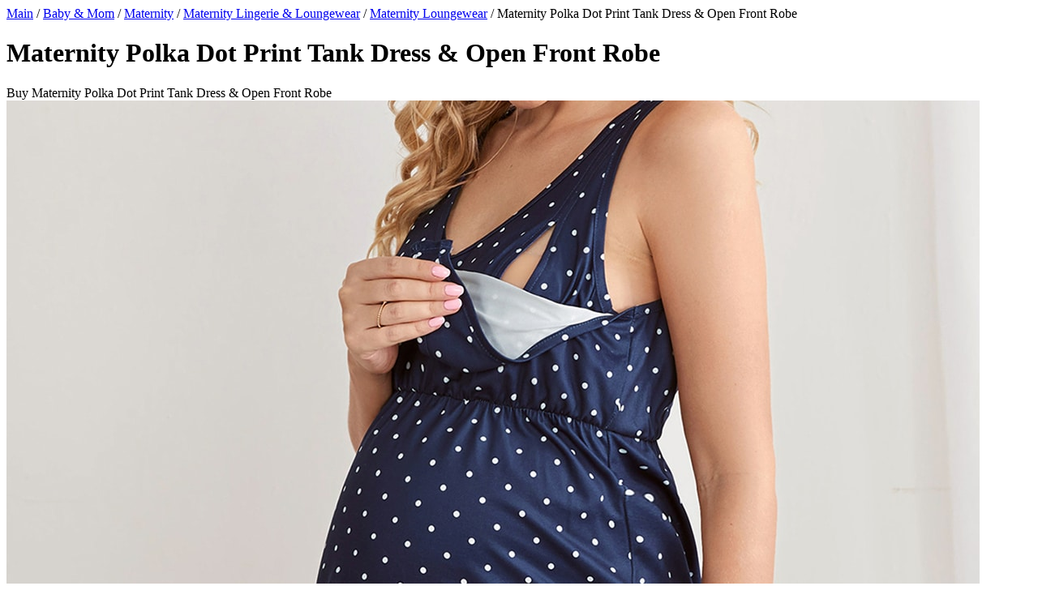

--- FILE ---
content_type: text/html; charset=UTF-8
request_url: https://shopomio.online/offer/maternity_polka_dot_print_tank_dress_open_front_robe
body_size: 11845
content:
<!doctype html>
<html lang="ru-RU">
<head>
            <!-- Google Tag Manager -->
        <script>(function(w,d,s,l,i){w[l]=w[l]||[];w[l].push({'gtm.start':
                    new Date().getTime(),event:'gtm.js'});var f=d.getElementsByTagName(s)[0],
                j=d.createElement(s),dl=l!='dataLayer'?'&l='+l:'';j.async=true;j.src=
                'https://www.googletagmanager.com/gtm.js?id='+i+dl;f.parentNode.insertBefore(j,f);
            })(window,document,'script','dataLayer','GTM-P3VXXC6');</script>
        <!-- End Google Tag Manager -->
    
    <meta charset="UTF-8">
    <meta name="viewport" content="width=device-width, initial-scale=1.0">
    <meta http-equiv="X-UA-Compatible" content="ie=edge">
            <meta http-equiv="Content-Security-Policy" content="upgrade-insecure-requests">
                <title>Maternity Polka Dot Print Tank Dress &amp; Open Front Robe  – Worldwide Shipping | Shein | Shopomio.online</title>
                        <link rel="alternate" hreflang="en" href="https://shopomio.online/offer/maternity_polka_dot_print_tank_dress_open_front_robe">
                                <link rel="alternate" hreflang="es" href="https://shopomio.online/es/offer/maternity_polka_dot_print_tank_dress_open_front_robe">
                                <link rel="alternate" hreflang="da" href="https://shopomio.online/da/offer/maternity_polka_dot_print_tank_dress_open_front_robe">
                                <link rel="alternate" hreflang="nl" href="https://shopomio.online/nl/offer/maternity_polka_dot_print_tank_dress_open_front_robe">
                                <link rel="alternate" hreflang="no" href="https://shopomio.online/no/offer/maternity_polka_dot_print_tank_dress_open_front_robe">
                                <link rel="alternate" hreflang="pl" href="https://shopomio.online/pl/offer/maternity_polka_dot_print_tank_dress_open_front_robe">
                                <link rel="alternate" hreflang="pt" href="https://shopomio.online/pt/offer/maternity_polka_dot_print_tank_dress_open_front_robe">
                <link rel="icon" href="/favicon.ico" type="image/x-icon">

    <meta name="google-site-verification" content="XvGiQ9GatZAkOdAKP6OlDVCa0WiyDktoVKYSwJvgLIg">
    <link rel="dns-prefetch" href="//mc.yandex.ru">
    <link rel="dns-prefetch" href="//www.googleadservices.com">
    <link rel="dns-prefetch" href="//googleads.g.doubleclick.net">
    <link rel="dns-prefetch" href="//ajax.googleapis.com">
    <link rel="dns-prefetch" href="//www.googletagmanager.com">
    <link rel="preload" href="/build/fonts/subset-PTSans-Italic.woff2" as="font" type="font/woff2"
          crossorigin="anonymous">
    <link rel="preload" href="/build/fonts/subset-PTSans-Regular.woff2" as="font" type="font/woff2"
          crossorigin="anonymous">
    <link rel="preload" href="/build/fonts/subset-Roboto-Medium.woff2" as="font" type="font/woff2"
          crossorigin="anonymous">
    <link rel="preload" href="/build/fonts/subset-Roboto-Bold.woff2" as="font" type="font/woff2"
          crossorigin="anonymous">
    <link rel="preload" href="/build/fonts/subset-Roboto-Regular.woff2" as="font" type="font/woff2"
          crossorigin="anonymous">
    <link rel="preload" href="/build/fonts/subset-Merriweather-Bold.woff2" as="font" type="font/woff2"
          crossorigin="anonymous">
    <link rel="preload" href="/build/fonts/subset-Merriweather-Regular.woff2" as="font" type="font/woff2"
          crossorigin="anonymous">
    <link rel="preload" href="/build/fonts/subset-PTSans-Bold.woff2" as="font" type="font/woff2"
          crossorigin="anonymous">
    <link rel="stylesheet" href="/build/main.css?v53">
    <link rel="stylesheet" href="/shopomio/css/blog.css?v12">
    <link rel="stylesheet" href="/shopomio/css/coupon.css?v12">
    <link rel="stylesheet" href="/shopomio/css/font-awesome.min.css">
    <meta name="description" content="Navy Blue Casual Long Sleeve  Polka Dot Dress Sets Medium Stretch Maternity Loungewear, size features are:Bust: ,Length:  ,Sleeve Length:Long Sleeve"></head>
<body class="product_page">
<!-- Google Tag Manager (noscript) -->
<noscript><iframe src="https://www.googletagmanager.com/ns.html?id=GTM-P3VXXC6" height="0" width="0" style="display:none;visibility:hidden"></iframe></noscript>
<!-- End Google Tag Manager (noscript) -->
    <div class="wrap clearfix">
    <div class="container ">
        <div class="pathway">
                <span typeof="v:Breadcrumb">
                    <a class="pathway-link" href="/" title="Main" rel="v:url"
                       property="v:title">Main</a>
                </span>
                <span class="pathway-separator">/</span>
    <span typeof="v:Breadcrumb">
                    <a class="pathway-link"
                       href="/category/baby-mom"
                       title="Baby &amp; Mom"
                       rel="v:url" property="v:title">Baby &amp; Mom</a>
    </span>
    <span class="pathway-separator">/</span>
    <span typeof="v:Breadcrumb">
                    <a class="pathway-link"
                       href="/category/maternity"
                       title="Maternity"
                       rel="v:url" property="v:title">Maternity</a>
    </span>
    <span class="pathway-separator">/</span>
    <span typeof="v:Breadcrumb">
                    <a class="pathway-link"
                       href="/category/maternity-lingerie-loungewear"
                       title="Maternity Lingerie &amp; Loungewear"
                       rel="v:url" property="v:title">Maternity Lingerie &amp; Loungewear</a>
    </span>
    <span class="pathway-separator">/</span>
    <span typeof="v:Breadcrumb">
                    <a class="pathway-link"
                       href="/category/maternity-loungewear"
                       title="Maternity Loungewear"
                       rel="v:url" property="v:title">Maternity Loungewear</a>
    </span>
<script type="application/ld+json">
    {
        "@context": "https://schema.org",
        "@type": "BreadcrumbList",
        "itemListElement": [{
            "@type": "ListItem",
            "position": 1,
            "name": "Main",
            "item": "https://shopomio.online"
        },
                    {
            "@type": "ListItem",
            "position": "2",
            "name": "Baby &amp; Mom",
            "item": "https://shopomio.online/category/baby-mom"
        },
                     {
            "@type": "ListItem",
            "position": "3",
            "name": "Maternity",
            "item": "https://shopomio.online/category/maternity"
        },
                     {
            "@type": "ListItem",
            "position": "4",
            "name": "Maternity Lingerie &amp; Loungewear",
            "item": "https://shopomio.online/category/maternity-lingerie-loungewear"
        },
                     {
            "@type": "ListItem",
            "position": "5",
            "name": "Maternity Loungewear",
            "item": "https://shopomio.online/category/maternity-loungewear"
        },
                     {
            "@type": "ListItem",
            "position": "5",
            "name": "Maternity Polka Dot Print Tank Dress &amp; Open Front Robe"
        }
                ]
        }
</script>
            <span class="pathway-separator">/</span>
            <span typeof="v:Breadcrumb">
                <span class="pathway-link">Maternity Polka Dot Print Tank Dress &amp; Open Front Robe</span>
            </span>
        </div>
        <div class="row product_info-row" itemscope itemtype="https://schema.org/Product">
            <div class="product_info product_info--title product_info--right fl_r col-lg-9 col-xs-20 col-md-9 col-sm-20"  itemscope itemtype="https://schema.org/Product">
                <div class="page_title_wrap" itemprop="name">
                    <h1 class="page_title product_title">
                        Maternity Polka Dot Print Tank Dress &amp; Open Front Robe
                    </h1>
                    <div class="page_title_small">
                        <span class="text">Buy Maternity Polka Dot Print Tank Dress &amp; Open Front Robe</span>
                    </div>
                </div>
            </div>

            <div class="product_image fl_l col-lg-11 col-xs-20 col-md-11 col-sm-20">
    <div class="img_wrap">
        <div class="main_img">
                        <div class="img" title="Maternity Polka Dot Print Tank Dress &amp; Open Front Robe">
                <picture>
                    <source srcset="https://img.ltwebstatic.com/images3_pi/2021/11/30/1638237872db403e0bcc5be58fd1bc299ab88b2f3a.jpg">

                        <img class="zoom-img" itemprop="image"
                             src="https://img.ltwebstatic.com/images3_pi/2021/11/30/1638237872db403e0bcc5be58fd1bc299ab88b2f3a.jpg"
                             alt="Maternity Polka Dot Print Tank Dress &amp; Open Front Robe" title="Maternity Polka Dot Print Tank Dress &amp; Open Front Robe"
                        >

                </picture>
            </div>
        </div>
                        <div class="more_imgs slider_wrap slider_wrap-vertical images_slider product_images_slider">
            <div class="slider images_slider-slides" data-count-min="3">
                                    <div class="slider_item">
                        <a href="" class="more_imgs-img" data-src="https://img.ltwebstatic.com/images3_pi/2021/11/30/1638237872db403e0bcc5be58fd1bc299ab88b2f3a.jpg"
                           title="Maternity Polka Dot Print Tank Dress &amp; Open Front Robe">
                            <picture>
                                <source srcset="https://img.ltwebstatic.com/images3_pi/2021/11/30/1638237872db403e0bcc5be58fd1bc299ab88b2f3a.jpg">
                                <img src="https://img.ltwebstatic.com/images3_pi/2021/11/30/1638237872db403e0bcc5be58fd1bc299ab88b2f3a.jpg" alt="Maternity Polka Dot Print Tank Dress &amp; Open Front Robe"
                                     title="Maternity Polka Dot Print Tank Dress &amp; Open Front Robe" width="98" height="105">
                            </picture>
                        </a>
                    </div>
                                    <div class="slider_item">
                        <a href="" class="more_imgs-img" data-src="https://img.ltwebstatic.com/images3_pi/2021/11/30/1638237872db403e0bcc5be58fd1bc299ab88b2f3a_thumbnail_405x552.jpg"
                           title="Maternity Polka Dot Print Tank Dress &amp; Open Front Robe">
                            <picture>
                                <source srcset="https://img.ltwebstatic.com/images3_pi/2021/11/30/1638237872db403e0bcc5be58fd1bc299ab88b2f3a_thumbnail_405x552.jpg">
                                <img src="https://img.ltwebstatic.com/images3_pi/2021/11/30/1638237872db403e0bcc5be58fd1bc299ab88b2f3a_thumbnail_405x552.jpg" alt="Maternity Polka Dot Print Tank Dress &amp; Open Front Robe"
                                     title="Maternity Polka Dot Print Tank Dress &amp; Open Front Robe" width="98" height="105">
                            </picture>
                        </a>
                    </div>
                            </div>
        </div>
                    </div>
</div>

            <div class="product_info product_info--cta product_info--right fl_r col-lg-9 col-xs-20 col-md-9 col-sm-20"
     itemprop="offers" itemscope itemtype="https://schema.org/Offer">
    <link href="https://schema.org/InStock" itemprop="availability" property="schema:availability">
    <div class="cta_wrap row1">
        <div class="cta_wrap-inner">
            <div class="price_block fl_l col-lg-9 col-md-11 col-xs-20 col-sm-20">
                <div class="price_block_title">
                    Price
                </div>
                                <span class="val " data-target="_blank" title="Shein" data-is-buy-link="0">
                                <span itemprop="price">20</span>
                            </span>
                <span class="unit">£</span>
                <span itemprop="priceCurrency" content="£"></span>
                <meta itemprop="priceCurrency" content = "£">

            </div>

            <div class="actions fl_r col-lg-11 col-md-9 col-xs-20 col-sm-20">
                <a href="/go/18904" target="_blank"
                   class="button button-medium button-blue button-buy" rel="nofollow">
                                        Buy on SHEIN.COM
                                    </a>
            </div>

            <div class="shipment_info fl_l col-lg-9 col-md-11 col-xs-20 col-sm-20">
                <div class="shipment_info-text">
                    <span class="owner">Buy in:
                                    <a href="/go/18904" target="_blank"
                                       class="owner-link" title="Shein"
                                       rel="nofollow">Shein</a>
                    </span>
                </div>
            </div>
        </div>
    </div>

    <div class="product_links">
        <div class="product_links-item product_links-item--prev">
            <a href="/offer/maternity_waffle_knit_cami_nightdress_belted_robe" class="product_links-link"
               title="Maternity Waffle Knit Cami Nightdress &amp; Belted Robe">
                <span class="arrow arrow--left">←</span>Maternity Waffle Knit Cami Nightdress &amp; Belted Robe
            </a>
        </div>
        <div class="product_links-item product_links-item--next">
            <a href="/offer/maternity_polka_dot_print_nursing_dress_open_front_robe_lounge_set" class="product_links-link"
               title="Maternity Polka Dot Print Nursing Dress &amp; Open Front Robe Lounge Set">
                Maternity Polka Dot Print Nursing Dress &amp; Open Front Robe Lounge Set
                <span class="arrow arrow--right">→</span>
            </a>
        </div>
    </div>
</div>

<div class="product_info product_info--right fl_r col-lg-9 col-xs-20 col-md-9 col-sm-20">
    <div class="section-tabs">
        <div class="tab-title tab-title--active" data-target="tab-1">
            Description
        </div>
        <div class="tab-item section-desc tab-item--active" data-tab="tab-1">
            <div class="section-content desc show-more-block" itemprop="description">
                <p>
                    Navy Blue Casual Long Sleeve  Polka Dot Dress Sets Medium Stretch Maternity Loungewear, size features are:Bust: ,Length:  ,Sleeve Length:Long Sleeve
                </p>
            </div>
        </div>
            </div>

    <div class="section section-similar_cats">
        <div class="section-title">Similar categories</div>
        <div class="section-content similar_cats">
            <ul class="similar_cats-list">
                                    <li class="similar_cats-item">
                        <a href="/category/maternity-loungewear"
                           title="Maternity Loungewear" class="similar_cats-link">
                            Maternity Loungewear
                        </a>
                    </li>
                                    <li class="similar_cats-item">
                        <a href="/category/maternity-lingerie"
                           title="Maternity Lingerie" class="similar_cats-link">
                            Maternity Lingerie
                        </a>
                    </li>
                            </ul>
        </div>
    </div>
</div>

            <div class="slider_wrap products_grid products_grid-slider row slider_controls_big">
    <div class="block_title slider_title">Similar products</div>
    <div class="products_grid-slider-wrap">
        <div class="products_grid-list slider products_slider-slides" data-count-min="6"
        >
                            <div
                     data-product-card-id="30257"
                     class="products_grid-item col-lg-5 col-md-5"
                >
                    <div class="box-logo-shop">
                        <img alt="Shein"
                             title=""
                             src="/images/offer/shein2.png"
                             width="200" height="100"
                             srcset="/images/offer/shein2.png 200w"
                             sizes="(max-width: 200px) 100vw, 200px"
                             class="logo-shop"
                             data-toggle="tooltip"
                             data-original-title="Shein">
                    </div>
                    <a href="#" title="Maternity Tie Side Tulip Hem Tank Lounge Dress"
                       data-href="/offer/maternity_tie_side_tulip_hem_tank_lounge_dress"
                       class="img product-link lazyLoad" data-is-buy-link="1"
                       data-link-place="photo" data-enabled="1" data-shop-id="20"
                       rel="nofollow noopener">
                                                                        <span class="sale_amount similar">-50%</span>
                                                <picture>
                            <img class="source-slide"
                                 src="https://img.ltwebstatic.com/images3_pi/2021/07/06/16255392407ab6e6796bc15319f78cc720bb56d25c.jpg"
                                 alt="Maternity Tie Side Tulip Hem Tank Lounge Dress"
                                 title="Maternity Tie Side Tulip Hem Tank Lounge Dress">
                        </picture>
                    </a>
                    <div class="title">
                        <a href="#" data-href="/offer/maternity_tie_side_tulip_hem_tank_lounge_dress"
                           data-link-place="button" data-is-buy-link="1"
                           class="title-link product-link"
                           rel="nofollow">
                            <strong class="name">
                                Maternity Tie Side Tulip Hem Tank Lounge Dress
                            </strong>
                        </a>
                    </div>
                    <a href="" data-href="/go/30257"
                       data-is-buy-link="1"
                       data-link-place="button" class="button button-buy-now product-link"
                       data-target="_blank"
                       rel="nofollow">
                        Buy
                    </a>
                    <div class="price_block">
                                                    <span class="old_price">
                                                <strong class="val">16</strong>
                                                <span class="unit">£</span>
                                            </span>
                                                <a href="/go/30257" class="val "
                           title="Maternity Tie Side Tulip Hem Tank Lounge Dress" data-is-buy-link="1">
                            <span>8</span>
                        </a>
                        <span class="unit">£</span>
                        <span content="£"></span>
                    </div>
                </div>
                            <div
                     data-product-card-id="852"
                     class="products_grid-item col-lg-5 col-md-5"
                >
                    <div class="box-logo-shop">
                        <img alt="Shein"
                             title=""
                             src="/images/offer/shein2.png"
                             width="200" height="100"
                             srcset="/images/offer/shein2.png 200w"
                             sizes="(max-width: 200px) 100vw, 200px"
                             class="logo-shop"
                             data-toggle="tooltip"
                             data-original-title="Shein">
                    </div>
                    <a href="#" title="Maternity Contrast Lace Nursing Top &amp; Adjustable Waist Shorts PJ Set"
                       data-href="/offer/maternity_contrast_lace_nursing_top_adjustable_waist_shorts_pj_set"
                       class="img product-link lazyLoad" data-is-buy-link="1"
                       data-link-place="photo" data-enabled="1" data-shop-id="20"
                       rel="nofollow noopener">
                                                <picture>
                            <img class="source-slide"
                                 src="https://img.ltwebstatic.com/images3_pi/2022/07/18/1658124695d24ebe21d0a6436503bb7fb59eb5d3be.jpg"
                                 alt="Maternity Contrast Lace Nursing Top &amp; Adjustable Waist Shorts PJ Set"
                                 title="Maternity Contrast Lace Nursing Top &amp; Adjustable Waist Shorts PJ Set">
                        </picture>
                    </a>
                    <div class="title">
                        <a href="#" data-href="/offer/maternity_contrast_lace_nursing_top_adjustable_waist_shorts_pj_set"
                           data-link-place="button" data-is-buy-link="1"
                           class="title-link product-link"
                           rel="nofollow">
                            <strong class="name">
                                Maternity Contrast Lace Nursing Top &amp; Adjustable Waist Shorts PJ Set
                            </strong>
                        </a>
                    </div>
                    <a href="" data-href="/go/852"
                       data-is-buy-link="1"
                       data-link-place="button" class="button button-buy-now product-link"
                       data-target="_blank"
                       rel="nofollow">
                        Buy
                    </a>
                    <div class="price_block">
                                                <a href="/go/852" class="val "
                           title="Maternity Contrast Lace Nursing Top &amp; Adjustable Waist Shorts PJ Set" data-is-buy-link="1">
                            <span>12</span>
                        </a>
                        <span class="unit">£</span>
                        <span content="£"></span>
                    </div>
                </div>
                            <div
                     data-product-card-id="622"
                     class="products_grid-item col-lg-5 col-md-5"
                >
                    <div class="box-logo-shop">
                        <img alt="Shein"
                             title=""
                             src="/images/offer/shein2.png"
                             width="200" height="100"
                             srcset="/images/offer/shein2.png 200w"
                             sizes="(max-width: 200px) 100vw, 200px"
                             class="logo-shop"
                             data-toggle="tooltip"
                             data-original-title="Shein">
                    </div>
                    <a href="#" title="Maternity Letter Graphic Nurse Nightdress"
                       data-href="/offer/maternity_letter_graphic_nurse_nightdress"
                       class="img product-link lazyLoad" data-is-buy-link="1"
                       data-link-place="photo" data-enabled="1" data-shop-id="20"
                       rel="nofollow noopener">
                                                <picture>
                            <img class="source-slide"
                                 src="https://img.ltwebstatic.com/images3_pi/2021/12/21/1640084594bc4808a3aa437d4111d1e901e6bc8598.jpg"
                                 alt="Maternity Letter Graphic Nurse Nightdress"
                                 title="Maternity Letter Graphic Nurse Nightdress">
                        </picture>
                    </a>
                    <div class="title">
                        <a href="#" data-href="/offer/maternity_letter_graphic_nurse_nightdress"
                           data-link-place="button" data-is-buy-link="1"
                           class="title-link product-link"
                           rel="nofollow">
                            <strong class="name">
                                Maternity Letter Graphic Nurse Nightdress
                            </strong>
                        </a>
                    </div>
                    <a href="" data-href="/go/622"
                       data-is-buy-link="1"
                       data-link-place="button" class="button button-buy-now product-link"
                       data-target="_blank"
                       rel="nofollow">
                        Buy
                    </a>
                    <div class="price_block">
                                                <a href="/go/622" class="val "
                           title="Maternity Letter Graphic Nurse Nightdress" data-is-buy-link="1">
                            <span>13</span>
                        </a>
                        <span class="unit">£</span>
                        <span content="£"></span>
                    </div>
                </div>
                            <div
                     data-product-card-id="9066"
                     class="products_grid-item col-lg-5 col-md-5"
                >
                    <div class="box-logo-shop">
                        <img alt="Shein"
                             title=""
                             src="/images/offer/shein2.png"
                             width="200" height="100"
                             srcset="/images/offer/shein2.png 200w"
                             sizes="(max-width: 200px) 100vw, 200px"
                             class="logo-shop"
                             data-toggle="tooltip"
                             data-original-title="Shein">
                    </div>
                    <a href="#" title="Maternity Rib-knit Top &amp; Trousers PJ Set"
                       data-href="/offer/maternity_rib_knit_top_trousers_pj_set"
                       class="img product-link lazyLoad" data-is-buy-link="1"
                       data-link-place="photo" data-enabled="1" data-shop-id="20"
                       rel="nofollow noopener">
                                                <picture>
                            <img class="source-slide"
                                 src="https://img.ltwebstatic.com/images3_pi/2021/12/10/16391020086fbed9c8668edcd754c2b8910d5ad92b.jpg"
                                 alt="Maternity Rib-knit Top &amp; Trousers PJ Set"
                                 title="Maternity Rib-knit Top &amp; Trousers PJ Set">
                        </picture>
                    </a>
                    <div class="title">
                        <a href="#" data-href="/offer/maternity_rib_knit_top_trousers_pj_set"
                           data-link-place="button" data-is-buy-link="1"
                           class="title-link product-link"
                           rel="nofollow">
                            <strong class="name">
                                Maternity Rib-knit Top &amp; Trousers PJ Set
                            </strong>
                        </a>
                    </div>
                    <a href="" data-href="/go/9066"
                       data-is-buy-link="1"
                       data-link-place="button" class="button button-buy-now product-link"
                       data-target="_blank"
                       rel="nofollow">
                        Buy
                    </a>
                    <div class="price_block">
                                                <a href="/go/9066" class="val "
                           title="Maternity Rib-knit Top &amp; Trousers PJ Set" data-is-buy-link="1">
                            <span>19</span>
                        </a>
                        <span class="unit">£</span>
                        <span content="£"></span>
                    </div>
                </div>
                            <div
                     data-product-card-id="9038"
                     class="products_grid-item col-lg-5 col-md-5"
                >
                    <div class="box-logo-shop">
                        <img alt="Shein"
                             title=""
                             src="/images/offer/shein2.png"
                             width="200" height="100"
                             srcset="/images/offer/shein2.png 200w"
                             sizes="(max-width: 200px) 100vw, 200px"
                             class="logo-shop"
                             data-toggle="tooltip"
                             data-original-title="Shein">
                    </div>
                    <a href="#" title="Maternity Pocket Patched Drop Shoulder Tee and Legging Shorts PJ Set"
                       data-href="/offer/maternity_pocket_patched_drop_shoulder_tee_and_legging_shorts_pj_set"
                       class="img product-link lazyLoad" data-is-buy-link="1"
                       data-link-place="photo" data-enabled="1" data-shop-id="20"
                       rel="nofollow noopener">
                                                                        <span class="sale_amount similar">-72%</span>
                                                <picture>
                            <img class="source-slide"
                                 src="https://img.ltwebstatic.com/images3_pi/2021/12/01/163833039552075f3edd9e3636160b4dab09c6e39e.jpg"
                                 alt="Maternity Pocket Patched Drop Shoulder Tee and Legging Shorts PJ Set"
                                 title="Maternity Pocket Patched Drop Shoulder Tee and Legging Shorts PJ Set">
                        </picture>
                    </a>
                    <div class="title">
                        <a href="#" data-href="/offer/maternity_pocket_patched_drop_shoulder_tee_and_legging_shorts_pj_set"
                           data-link-place="button" data-is-buy-link="1"
                           class="title-link product-link"
                           rel="nofollow">
                            <strong class="name">
                                Maternity Pocket Patched Drop Shoulder Tee and Legging Shorts PJ Set
                            </strong>
                        </a>
                    </div>
                    <a href="" data-href="/go/9038"
                       data-is-buy-link="1"
                       data-link-place="button" class="button button-buy-now product-link"
                       data-target="_blank"
                       rel="nofollow">
                        Buy
                    </a>
                    <div class="price_block">
                                                    <span class="old_price">
                                                <strong class="val">25</strong>
                                                <span class="unit">£</span>
                                            </span>
                                                <a href="/go/9038" class="val "
                           title="Maternity Pocket Patched Drop Shoulder Tee and Legging Shorts PJ Set" data-is-buy-link="1">
                            <span>7</span>
                        </a>
                        <span class="unit">£</span>
                        <span content="£"></span>
                    </div>
                </div>
                            <div
                     data-product-card-id="9707"
                     class="products_grid-item col-lg-5 col-md-5"
                >
                    <div class="box-logo-shop">
                        <img alt="Shein"
                             title=""
                             src="/images/offer/shein2.png"
                             width="200" height="100"
                             srcset="/images/offer/shein2.png 200w"
                             sizes="(max-width: 200px) 100vw, 200px"
                             class="logo-shop"
                             data-toggle="tooltip"
                             data-original-title="Shein">
                    </div>
                    <a href="#" title="Maternity Ribbed Knit Shirred Lounge Dress"
                       data-href="/offer/maternity_ribbed_knit_shirred_lounge_dress"
                       class="img product-link lazyLoad" data-is-buy-link="1"
                       data-link-place="photo" data-enabled="1" data-shop-id="20"
                       rel="nofollow noopener">
                                                <picture>
                            <img class="source-slide"
                                 src="https://img.ltwebstatic.com/images3_pi/2022/05/27/16536154728781dd008d5971f3f2803a818dd6cc8d.jpg"
                                 alt="Maternity Ribbed Knit Shirred Lounge Dress"
                                 title="Maternity Ribbed Knit Shirred Lounge Dress">
                        </picture>
                    </a>
                    <div class="title">
                        <a href="#" data-href="/offer/maternity_ribbed_knit_shirred_lounge_dress"
                           data-link-place="button" data-is-buy-link="1"
                           class="title-link product-link"
                           rel="nofollow">
                            <strong class="name">
                                Maternity Ribbed Knit Shirred Lounge Dress
                            </strong>
                        </a>
                    </div>
                    <a href="" data-href="/go/9707"
                       data-is-buy-link="1"
                       data-link-place="button" class="button button-buy-now product-link"
                       data-target="_blank"
                       rel="nofollow">
                        Buy
                    </a>
                    <div class="price_block">
                                                <a href="/go/9707" class="val "
                           title="Maternity Ribbed Knit Shirred Lounge Dress" data-is-buy-link="1">
                            <span>13</span>
                        </a>
                        <span class="unit">£</span>
                        <span content="£"></span>
                    </div>
                </div>
                            <div
                     data-product-card-id="10140"
                     class="products_grid-item col-lg-5 col-md-5"
                >
                    <div class="box-logo-shop">
                        <img alt="Shein"
                             title=""
                             src="/images/offer/shein2.png"
                             width="200" height="100"
                             srcset="/images/offer/shein2.png 200w"
                             sizes="(max-width: 200px) 100vw, 200px"
                             class="logo-shop"
                             data-toggle="tooltip"
                             data-original-title="Shein">
                    </div>
                    <a href="#" title="Maternity Waffle Knit Cami Nightdress &amp; Belted Robe"
                       data-href="/offer/maternity_waffle_knit_cami_nightdress_belted_robe"
                       class="img product-link lazyLoad" data-is-buy-link="1"
                       data-link-place="photo" data-enabled="1" data-shop-id="20"
                       rel="nofollow noopener">
                                                <picture>
                            <img class="source-slide"
                                 src="https://img.ltwebstatic.com/images3_pi/2022/11/16/166858641964cd610a89c5db5fb1ab5cbc02d24e2b.jpg"
                                 alt="Maternity Waffle Knit Cami Nightdress &amp; Belted Robe"
                                 title="Maternity Waffle Knit Cami Nightdress &amp; Belted Robe">
                        </picture>
                    </a>
                    <div class="title">
                        <a href="#" data-href="/offer/maternity_waffle_knit_cami_nightdress_belted_robe"
                           data-link-place="button" data-is-buy-link="1"
                           class="title-link product-link"
                           rel="nofollow">
                            <strong class="name">
                                Maternity Waffle Knit Cami Nightdress &amp; Belted Robe
                            </strong>
                        </a>
                    </div>
                    <a href="" data-href="/go/10140"
                       data-is-buy-link="1"
                       data-link-place="button" class="button button-buy-now product-link"
                       data-target="_blank"
                       rel="nofollow">
                        Buy
                    </a>
                    <div class="price_block">
                                                <a href="/go/10140" class="val "
                           title="Maternity Waffle Knit Cami Nightdress &amp; Belted Robe" data-is-buy-link="1">
                            <span>20</span>
                        </a>
                        <span class="unit">£</span>
                        <span content="£"></span>
                    </div>
                </div>
                            <div
                     data-product-card-id="19054"
                     class="products_grid-item col-lg-5 col-md-5"
                >
                    <div class="box-logo-shop">
                        <img alt="Shein"
                             title=""
                             src="/images/offer/shein2.png"
                             width="200" height="100"
                             srcset="/images/offer/shein2.png 200w"
                             sizes="(max-width: 200px) 100vw, 200px"
                             class="logo-shop"
                             data-toggle="tooltip"
                             data-original-title="Shein">
                    </div>
                    <a href="#" title="Maternity Polka Dot Print Nursing Dress &amp; Open Front Robe Lounge Set"
                       data-href="/offer/maternity_polka_dot_print_nursing_dress_open_front_robe_lounge_set"
                       class="img product-link lazyLoad" data-is-buy-link="1"
                       data-link-place="photo" data-enabled="1" data-shop-id="20"
                       rel="nofollow noopener">
                                                <picture>
                            <img class="source-slide"
                                 src="https://img.ltwebstatic.com/images3_pi/2021/11/24/1637725163e9326fdbb5d6b485949b3a13d789f5f6.jpg"
                                 alt="Maternity Polka Dot Print Nursing Dress &amp; Open Front Robe Lounge Set"
                                 title="Maternity Polka Dot Print Nursing Dress &amp; Open Front Robe Lounge Set">
                        </picture>
                    </a>
                    <div class="title">
                        <a href="#" data-href="/offer/maternity_polka_dot_print_nursing_dress_open_front_robe_lounge_set"
                           data-link-place="button" data-is-buy-link="1"
                           class="title-link product-link"
                           rel="nofollow">
                            <strong class="name">
                                Maternity Polka Dot Print Nursing Dress &amp; Open Front Robe Lounge Set
                            </strong>
                        </a>
                    </div>
                    <a href="" data-href="/go/19054"
                       data-is-buy-link="1"
                       data-link-place="button" class="button button-buy-now product-link"
                       data-target="_blank"
                       rel="nofollow">
                        Buy
                    </a>
                    <div class="price_block">
                                                <a href="/go/19054" class="val "
                           title="Maternity Polka Dot Print Nursing Dress &amp; Open Front Robe Lounge Set" data-is-buy-link="1">
                            <span>18</span>
                        </a>
                        <span class="unit">£</span>
                        <span content="£"></span>
                    </div>
                </div>
                            <div
                     data-product-card-id="20774"
                     class="products_grid-item col-lg-5 col-md-5"
                >
                    <div class="box-logo-shop">
                        <img alt="Shein"
                             title=""
                             src="/images/offer/shein2.png"
                             width="200" height="100"
                             srcset="/images/offer/shein2.png 200w"
                             sizes="(max-width: 200px) 100vw, 200px"
                             class="logo-shop"
                             data-toggle="tooltip"
                             data-original-title="Shein">
                    </div>
                    <a href="#" title="Maternity Bear Print Adjustable Elastic Waist Nursing PJ Set"
                       data-href="/offer/maternity_bear_print_adjustable_elastic_waist_nursing_pj_set"
                       class="img product-link lazyLoad" data-is-buy-link="1"
                       data-link-place="photo" data-enabled="1" data-shop-id="20"
                       rel="nofollow noopener">
                                                                        <span class="sale_amount similar">-41%</span>
                                                <picture>
                            <img class="source-slide"
                                 src="https://img.ltwebstatic.com/images3_pi/2022/08/08/165994625240f23b37183d84a41c1abdd8ed25b936.jpg"
                                 alt="Maternity Bear Print Adjustable Elastic Waist Nursing PJ Set"
                                 title="Maternity Bear Print Adjustable Elastic Waist Nursing PJ Set">
                        </picture>
                    </a>
                    <div class="title">
                        <a href="#" data-href="/offer/maternity_bear_print_adjustable_elastic_waist_nursing_pj_set"
                           data-link-place="button" data-is-buy-link="1"
                           class="title-link product-link"
                           rel="nofollow">
                            <strong class="name">
                                Maternity Bear Print Adjustable Elastic Waist Nursing PJ Set
                            </strong>
                        </a>
                    </div>
                    <a href="" data-href="/go/20774"
                       data-is-buy-link="1"
                       data-link-place="button" class="button button-buy-now product-link"
                       data-target="_blank"
                       rel="nofollow">
                        Buy
                    </a>
                    <div class="price_block">
                                                    <span class="old_price">
                                                <strong class="val">17</strong>
                                                <span class="unit">£</span>
                                            </span>
                                                <a href="/go/20774" class="val "
                           title="Maternity Bear Print Adjustable Elastic Waist Nursing PJ Set" data-is-buy-link="1">
                            <span>10</span>
                        </a>
                        <span class="unit">£</span>
                        <span content="£"></span>
                    </div>
                </div>
                    </div>
    </div>
</div>

            <div class="slider_wrap products_grid products_grid-slider row slider_controls_big">
    <div class="block_title slider_title">With this product also buy</div>
    <div class="products_grid-slider-wrap">
        <div class="products_grid-list slider products_slider-slides" data-count-min="6"
        >
                            <div
                     data-product-card-id="20387"
                     class="products_grid-item col-lg-5 col-md-5"
                >
                    <div class="box-logo-shop">
                        <img alt="Shein"
                             title=""
                             src="/images/offer/shein2.png"
                             width="200" height="100"
                             srcset="/images/offer/shein2.png 200w"
                             sizes="(max-width: 200px) 100vw, 200px"
                             class="logo-shop"
                             data-toggle="tooltip"
                             data-original-title="Shein">
                    </div>
                    <a href="#" title="Maternity Contrast Lace Flounce Sleeve Night Dress"
                       data-href="/offer/maternity_contrast_lace_flounce_sleeve_night_dress"
                       class="img product-link lazyLoad" data-is-buy-link="1"
                       data-link-place="photo" data-enabled="1" data-shop-id="20"
                       rel="nofollow noopener">
                                                <picture>
                            <img class="source-slide"
                                 src="https://img.ltwebstatic.com/images3_pi/2022/04/26/1650978038804d6456ecfd10f97cf3a2cdba36ac51.jpg"
                                 alt="Maternity Contrast Lace Flounce Sleeve Night Dress"
                                 title="Maternity Contrast Lace Flounce Sleeve Night Dress">
                        </picture>
                    </a>
                    <div class="title">
                        <a href="#" data-href="/offer/maternity_contrast_lace_flounce_sleeve_night_dress"
                           data-link-place="button" data-is-buy-link="1"
                           class="title-link product-link"
                           rel="nofollow">
                            <strong class="name">
                                Maternity Contrast Lace Flounce Sleeve Night Dress
                            </strong>
                        </a>
                    </div>
                    <a href="" data-href="/go/20387"
                       data-is-buy-link="1"
                       data-link-place="button" class="button button-buy-now product-link"
                       data-target="_blank"
                       rel="nofollow">
                        Buy
                    </a>
                    <div class="price_block">
                                                <a href="/go/20387" class="val "
                           title="Maternity Contrast Lace Flounce Sleeve Night Dress" data-is-buy-link="1">
                            <span>14</span>
                        </a>
                        <span class="unit">£</span>
                        <span content="£"></span>
                    </div>
                </div>
                            <div
                     data-product-card-id="103629"
                     class="products_grid-item col-lg-5 col-md-5"
                >
                    <div class="box-logo-shop">
                        <img alt="Shein"
                             title=""
                             src="/images/offer/shein2.png"
                             width="200" height="100"
                             srcset="/images/offer/shein2.png 200w"
                             sizes="(max-width: 200px) 100vw, 200px"
                             class="logo-shop"
                             data-toggle="tooltip"
                             data-original-title="Shein">
                    </div>
                    <a href="#" title="Maternity Button Front Drop Shoulder Night Dress"
                       data-href="/offer/maternity_button_front_drop_shoulder_night_dress"
                       class="img product-link lazyLoad" data-is-buy-link="1"
                       data-link-place="photo" data-enabled="1" data-shop-id="20"
                       rel="nofollow noopener">
                                                <picture>
                            <img class="source-slide"
                                 src="https://img.ltwebstatic.com/images3_pi/2021/03/30/161708624220797fe339feb1a95bac4d1c4d7c35a3.jpg"
                                 alt="Maternity Button Front Drop Shoulder Night Dress"
                                 title="Maternity Button Front Drop Shoulder Night Dress">
                        </picture>
                    </a>
                    <div class="title">
                        <a href="#" data-href="/offer/maternity_button_front_drop_shoulder_night_dress"
                           data-link-place="button" data-is-buy-link="1"
                           class="title-link product-link"
                           rel="nofollow">
                            <strong class="name">
                                Maternity Button Front Drop Shoulder Night Dress
                            </strong>
                        </a>
                    </div>
                    <a href="" data-href="/go/103629"
                       data-is-buy-link="1"
                       data-link-place="button" class="button button-buy-now product-link"
                       data-target="_blank"
                       rel="nofollow">
                        Buy
                    </a>
                    <div class="price_block">
                                                <a href="/go/103629" class="val "
                           title="Maternity Button Front Drop Shoulder Night Dress" data-is-buy-link="1">
                            <span>14</span>
                        </a>
                        <span class="unit">£</span>
                        <span content="£"></span>
                    </div>
                </div>
                            <div
                     data-product-card-id="209537"
                     class="products_grid-item col-lg-5 col-md-5"
                >
                    <div class="box-logo-shop">
                        <img alt="Shein"
                             title=""
                             src="/images/offer/shein2.png"
                             width="200" height="100"
                             srcset="/images/offer/shein2.png 200w"
                             sizes="(max-width: 200px) 100vw, 200px"
                             class="logo-shop"
                             data-toggle="tooltip"
                             data-original-title="Shein">
                    </div>
                    <a href="#" title="Maternity Striped Nursing Night Dress"
                       data-href="/offer/maternity_striped_nursing_night_dress"
                       class="img product-link lazyLoad" data-is-buy-link="1"
                       data-link-place="photo" data-enabled="1" data-shop-id="20"
                       rel="nofollow noopener">
                                                <picture>
                            <img class="source-slide"
                                 src="https://img.ltwebstatic.com/images3_pi/2022/05/06/16518382290ab6ed7bf4600334d7fb5dcd6578bcf0.jpg"
                                 alt="Maternity Striped Nursing Night Dress"
                                 title="Maternity Striped Nursing Night Dress">
                        </picture>
                    </a>
                    <div class="title">
                        <a href="#" data-href="/offer/maternity_striped_nursing_night_dress"
                           data-link-place="button" data-is-buy-link="1"
                           class="title-link product-link"
                           rel="nofollow">
                            <strong class="name">
                                Maternity Striped Nursing Night Dress
                            </strong>
                        </a>
                    </div>
                    <a href="" data-href="/go/209537"
                       data-is-buy-link="1"
                       data-link-place="button" class="button button-buy-now product-link"
                       data-target="_blank"
                       rel="nofollow">
                        Buy
                    </a>
                    <div class="price_block">
                                                <a href="/go/209537" class="val "
                           title="Maternity Striped Nursing Night Dress" data-is-buy-link="1">
                            <span>11</span>
                        </a>
                        <span class="unit">£</span>
                        <span content="£"></span>
                    </div>
                </div>
                            <div
                     data-product-card-id="42388"
                     class="products_grid-item col-lg-5 col-md-5"
                >
                    <div class="box-logo-shop">
                        <img alt="Shein"
                             title=""
                             src="/images/offer/shein2.png"
                             width="200" height="100"
                             srcset="/images/offer/shein2.png 200w"
                             sizes="(max-width: 200px) 100vw, 200px"
                             class="logo-shop"
                             data-toggle="tooltip"
                             data-original-title="Shein">
                    </div>
                    <a href="#" title="Maternity Contrast Lace Bralet"
                       data-href="/offer/maternity_contrast_lace_bralet"
                       class="img product-link lazyLoad" data-is-buy-link="1"
                       data-link-place="photo" data-enabled="1" data-shop-id="20"
                       rel="nofollow noopener">
                                                <picture>
                            <img class="source-slide"
                                 src="https://img.ltwebstatic.com/images3_pi/2022/10/12/166556294076df8cd9a52bbb77576a6bd29b10cc02.jpg"
                                 alt="Maternity Contrast Lace Bralet"
                                 title="Maternity Contrast Lace Bralet">
                        </picture>
                    </a>
                    <div class="title">
                        <a href="#" data-href="/offer/maternity_contrast_lace_bralet"
                           data-link-place="button" data-is-buy-link="1"
                           class="title-link product-link"
                           rel="nofollow">
                            <strong class="name">
                                Maternity Contrast Lace Bralet
                            </strong>
                        </a>
                    </div>
                    <a href="" data-href="/go/42388"
                       data-is-buy-link="1"
                       data-link-place="button" class="button button-buy-now product-link"
                       data-target="_blank"
                       rel="nofollow">
                        Buy
                    </a>
                    <div class="price_block">
                                                <a href="/go/42388" class="val "
                           title="Maternity Contrast Lace Bralet" data-is-buy-link="1">
                            <span>9</span>
                        </a>
                        <span class="unit">£</span>
                        <span content="£"></span>
                    </div>
                </div>
                            <div
                     data-product-card-id="256449"
                     class="products_grid-item col-lg-5 col-md-5"
                >
                    <div class="box-logo-shop">
                        <img alt="Shein"
                             title=""
                             src="/images/offer/shein2.png"
                             width="200" height="100"
                             srcset="/images/offer/shein2.png 200w"
                             sizes="(max-width: 200px) 100vw, 200px"
                             class="logo-shop"
                             data-toggle="tooltip"
                             data-original-title="Shein">
                    </div>
                    <a href="#" title="Maternity 2pack Button Front Wireless Nursing Bra"
                       data-href="/offer/maternity_2pack_button_front_wireless_nursing_bra"
                       class="img product-link lazyLoad" data-is-buy-link="1"
                       data-link-place="photo" data-enabled="1" data-shop-id="20"
                       rel="nofollow noopener">
                                                <picture>
                            <img class="source-slide"
                                 src="https://img.ltwebstatic.com/images3_pi/2022/09/26/1664155475c3ebc3307434873b5ad4255b4d0dafe1.jpg"
                                 alt="Maternity 2pack Button Front Wireless Nursing Bra"
                                 title="Maternity 2pack Button Front Wireless Nursing Bra">
                        </picture>
                    </a>
                    <div class="title">
                        <a href="#" data-href="/offer/maternity_2pack_button_front_wireless_nursing_bra"
                           data-link-place="button" data-is-buy-link="1"
                           class="title-link product-link"
                           rel="nofollow">
                            <strong class="name">
                                Maternity 2pack Button Front Wireless Nursing Bra
                            </strong>
                        </a>
                    </div>
                    <a href="" data-href="/go/256449"
                       data-is-buy-link="1"
                       data-link-place="button" class="button button-buy-now product-link"
                       data-target="_blank"
                       rel="nofollow">
                        Buy
                    </a>
                    <div class="price_block">
                                                <a href="/go/256449" class="val "
                           title="Maternity 2pack Button Front Wireless Nursing Bra" data-is-buy-link="1">
                            <span>9</span>
                        </a>
                        <span class="unit">£</span>
                        <span content="£"></span>
                    </div>
                </div>
                            <div
                     data-product-card-id="39319"
                     class="products_grid-item col-lg-5 col-md-5"
                >
                    <div class="box-logo-shop">
                        <img alt="Shein"
                             title=""
                             src="/images/offer/shein2.png"
                             width="200" height="100"
                             srcset="/images/offer/shein2.png 200w"
                             sizes="(max-width: 200px) 100vw, 200px"
                             class="logo-shop"
                             data-toggle="tooltip"
                             data-original-title="Shein">
                    </div>
                    <a href="#" title="Maternity 7pack Scallop Trim Panty"
                       data-href="/offer/maternity_7pack_scallop_trim_panty"
                       class="img product-link lazyLoad" data-is-buy-link="1"
                       data-link-place="photo" data-enabled="1" data-shop-id="20"
                       rel="nofollow noopener">
                                                <picture>
                            <img class="source-slide"
                                 src="https://img.ltwebstatic.com/images3_pi/2022/05/24/1653392177c8e1f8bc13ab608b75e94a469e67482d.jpg"
                                 alt="Maternity 7pack Scallop Trim Panty"
                                 title="Maternity 7pack Scallop Trim Panty">
                        </picture>
                    </a>
                    <div class="title">
                        <a href="#" data-href="/offer/maternity_7pack_scallop_trim_panty"
                           data-link-place="button" data-is-buy-link="1"
                           class="title-link product-link"
                           rel="nofollow">
                            <strong class="name">
                                Maternity 7pack Scallop Trim Panty
                            </strong>
                        </a>
                    </div>
                    <a href="" data-href="/go/39319"
                       data-is-buy-link="1"
                       data-link-place="button" class="button button-buy-now product-link"
                       data-target="_blank"
                       rel="nofollow">
                        Buy
                    </a>
                    <div class="price_block">
                                                <a href="/go/39319" class="val "
                           title="Maternity 7pack Scallop Trim Panty" data-is-buy-link="1">
                            <span>14</span>
                        </a>
                        <span class="unit">£</span>
                        <span content="£"></span>
                    </div>
                </div>
                            <div
                     data-product-card-id="27775"
                     class="products_grid-item col-lg-5 col-md-5"
                >
                    <div class="box-logo-shop">
                        <img alt="Shein"
                             title=""
                             src="/images/offer/shein2.png"
                             width="200" height="100"
                             srcset="/images/offer/shein2.png 200w"
                             sizes="(max-width: 200px) 100vw, 200px"
                             class="logo-shop"
                             data-toggle="tooltip"
                             data-original-title="Shein">
                    </div>
                    <a href="#" title="Maternity Floral Print Button Front Nursing Bra"
                       data-href="/offer/maternity_floral_print_button_front_nursing_bra"
                       class="img product-link lazyLoad" data-is-buy-link="1"
                       data-link-place="photo" data-enabled="1" data-shop-id="20"
                       rel="nofollow noopener">
                                                <picture>
                            <img class="source-slide"
                                 src="https://img.ltwebstatic.com/images3_pi/2021/04/28/1619595920bf523c9ac4afaa15e28627690ed70a61.jpg"
                                 alt="Maternity Floral Print Button Front Nursing Bra"
                                 title="Maternity Floral Print Button Front Nursing Bra">
                        </picture>
                    </a>
                    <div class="title">
                        <a href="#" data-href="/offer/maternity_floral_print_button_front_nursing_bra"
                           data-link-place="button" data-is-buy-link="1"
                           class="title-link product-link"
                           rel="nofollow">
                            <strong class="name">
                                Maternity Floral Print Button Front Nursing Bra
                            </strong>
                        </a>
                    </div>
                    <a href="" data-href="/go/27775"
                       data-is-buy-link="1"
                       data-link-place="button" class="button button-buy-now product-link"
                       data-target="_blank"
                       rel="nofollow">
                        Buy
                    </a>
                    <div class="price_block">
                                                <a href="/go/27775" class="val "
                           title="Maternity Floral Print Button Front Nursing Bra" data-is-buy-link="1">
                            <span>5</span>
                        </a>
                        <span class="unit">£</span>
                        <span content="£"></span>
                    </div>
                </div>
                            <div
                     data-product-card-id="195858"
                     class="products_grid-item col-lg-5 col-md-5"
                >
                    <div class="box-logo-shop">
                        <img alt="Shein"
                             title=""
                             src="/images/offer/shein2.png"
                             width="200" height="100"
                             srcset="/images/offer/shein2.png 200w"
                             sizes="(max-width: 200px) 100vw, 200px"
                             class="logo-shop"
                             data-toggle="tooltip"
                             data-original-title="Shein">
                    </div>
                    <a href="#" title="Maternity Contrast Lace Cami Sleep Dress &amp; Robe Lounge Set"
                       data-href="/offer/maternity_contrast_lace_cami_sleep_dress_robe_lounge_set"
                       class="img product-link lazyLoad" data-is-buy-link="1"
                       data-link-place="photo" data-enabled="1" data-shop-id="20"
                       rel="nofollow noopener">
                                                <picture>
                            <img class="source-slide"
                                 src="https://img.ltwebstatic.com/images3_pi/2022/03/14/16472327824f96b034ceabb4c3998902758797ba38.jpg"
                                 alt="Maternity Contrast Lace Cami Sleep Dress &amp; Robe Lounge Set"
                                 title="Maternity Contrast Lace Cami Sleep Dress &amp; Robe Lounge Set">
                        </picture>
                    </a>
                    <div class="title">
                        <a href="#" data-href="/offer/maternity_contrast_lace_cami_sleep_dress_robe_lounge_set"
                           data-link-place="button" data-is-buy-link="1"
                           class="title-link product-link"
                           rel="nofollow">
                            <strong class="name">
                                Maternity Contrast Lace Cami Sleep Dress &amp; Robe Lounge Set
                            </strong>
                        </a>
                    </div>
                    <a href="" data-href="/go/195858"
                       data-is-buy-link="1"
                       data-link-place="button" class="button button-buy-now product-link"
                       data-target="_blank"
                       rel="nofollow">
                        Buy
                    </a>
                    <div class="price_block">
                                                <a href="/go/195858" class="val "
                           title="Maternity Contrast Lace Cami Sleep Dress &amp; Robe Lounge Set" data-is-buy-link="1">
                            <span>18</span>
                        </a>
                        <span class="unit">£</span>
                        <span content="£"></span>
                    </div>
                </div>
                            <div
                     data-product-card-id="204827"
                     class="products_grid-item col-lg-5 col-md-5"
                >
                    <div class="box-logo-shop">
                        <img alt="Shein"
                             title=""
                             src="/images/offer/shein2.png"
                             width="200" height="100"
                             srcset="/images/offer/shein2.png 200w"
                             sizes="(max-width: 200px) 100vw, 200px"
                             class="logo-shop"
                             data-toggle="tooltip"
                             data-original-title="Shein">
                    </div>
                    <a href="#" title="Maternity Frill Detail Solid Top &amp; Floral Print Trousers PJ Set"
                       data-href="/offer/maternity_frill_detail_solid_top_floral_print_trousers_pj_set"
                       class="img product-link lazyLoad" data-is-buy-link="1"
                       data-link-place="photo" data-enabled="1" data-shop-id="20"
                       rel="nofollow noopener">
                                                <picture>
                            <img class="source-slide"
                                 src="https://img.ltwebstatic.com/images3_pi/2022/03/25/16481999773f1e409f3d5515c561e046f1a5dd756d.jpg"
                                 alt="Maternity Frill Detail Solid Top &amp; Floral Print Trousers PJ Set"
                                 title="Maternity Frill Detail Solid Top &amp; Floral Print Trousers PJ Set">
                        </picture>
                    </a>
                    <div class="title">
                        <a href="#" data-href="/offer/maternity_frill_detail_solid_top_floral_print_trousers_pj_set"
                           data-link-place="button" data-is-buy-link="1"
                           class="title-link product-link"
                           rel="nofollow">
                            <strong class="name">
                                Maternity Frill Detail Solid Top &amp; Floral Print Trousers PJ Set
                            </strong>
                        </a>
                    </div>
                    <a href="" data-href="/go/204827"
                       data-is-buy-link="1"
                       data-link-place="button" class="button button-buy-now product-link"
                       data-target="_blank"
                       rel="nofollow">
                        Buy
                    </a>
                    <div class="price_block">
                                                <a href="/go/204827" class="val "
                           title="Maternity Frill Detail Solid Top &amp; Floral Print Trousers PJ Set" data-is-buy-link="1">
                            <span>18</span>
                        </a>
                        <span class="unit">£</span>
                        <span content="£"></span>
                    </div>
                </div>
                            <div
                     data-product-card-id="222523"
                     class="products_grid-item col-lg-5 col-md-5"
                >
                    <div class="box-logo-shop">
                        <img alt="Shein"
                             title=""
                             src="/images/offer/shein2.png"
                             width="200" height="100"
                             srcset="/images/offer/shein2.png 200w"
                             sizes="(max-width: 200px) 100vw, 200px"
                             class="logo-shop"
                             data-toggle="tooltip"
                             data-original-title="Shein">
                    </div>
                    <a href="#" title="Maternity Contrast Lace Wireless Nursing Lingerie Set"
                       data-href="/offer/maternity_contrast_lace_wireless_nursing_lingerie_set"
                       class="img product-link lazyLoad" data-is-buy-link="1"
                       data-link-place="photo" data-enabled="1" data-shop-id="20"
                       rel="nofollow noopener">
                                                <picture>
                            <img class="source-slide"
                                 src="https://img.ltwebstatic.com/images3_pi/2022/06/15/16552799437313871fbfb5694fd661a0709c2880da.jpg"
                                 alt="Maternity Contrast Lace Wireless Nursing Lingerie Set"
                                 title="Maternity Contrast Lace Wireless Nursing Lingerie Set">
                        </picture>
                    </a>
                    <div class="title">
                        <a href="#" data-href="/offer/maternity_contrast_lace_wireless_nursing_lingerie_set"
                           data-link-place="button" data-is-buy-link="1"
                           class="title-link product-link"
                           rel="nofollow">
                            <strong class="name">
                                Maternity Contrast Lace Wireless Nursing Lingerie Set
                            </strong>
                        </a>
                    </div>
                    <a href="" data-href="/go/222523"
                       data-is-buy-link="1"
                       data-link-place="button" class="button button-buy-now product-link"
                       data-target="_blank"
                       rel="nofollow">
                        Buy
                    </a>
                    <div class="price_block">
                                                <a href="/go/222523" class="val "
                           title="Maternity Contrast Lace Wireless Nursing Lingerie Set" data-is-buy-link="1">
                            <span>11</span>
                        </a>
                        <span class="unit">£</span>
                        <span content="£"></span>
                    </div>
                </div>
                    </div>
    </div>
</div>

        </div>
    </div>
    <div class="footer_empty"></div>
</div>
<header class="header">
    <div class="header_top container clearfix">
        <div class="search fl_r header_search_wrap" id="search_header">
            <form class="header_search js-autocomplete" action="/search" data-url="/search" method="GET">
                <div class="form-items container">
                    <input type="text" class="search_input" placeholder="Find a brand, category, product" name="q" value="" autocomplete="off">
                    <button class="button button-small button-pink search_button" type="submit">
                        <span class="icon icon-medium icon-search"></span>
                        <span class="text">Search</span>
                    </button>
                    <a href="" class="search-form-close"><span class="icon icon-samll icon-close-search"></span></a>
                </div>
                <div class="loading-img">
                    <img src="/shopomio/img/loader.png" alt="Search om Shopomio">
                </div>
                <div class="not-found" id="empty">
                    Nothing found
                </div>
                <div class="suggest_wrap" style="display: none;"></div>
            </form>
            <span class="overlay"></span>
        </div>
        <span class="menu-icon" id="mobile_menu_icon">
            <span></span>
            <span></span>
            <span></span>
        </span>
        <nav class="header_nav fl_l">
            <ul class="header_nav-menu">
                                <li class="header_nav-menu-item " data-index="0">
                    <a href="/category/women-clothing" class="header_nav-menu-link">For women</a>
                </li>
                                <li class="header_nav-menu-item " data-index="2">
                    <a href="/category/men-sports-tees-tanks" class="header_nav-menu-link">For mens</a>
                </li>
                                <li class="header_nav-menu-item " data-index="3">
                    <a href="/category/kids-clothing" class="header_nav-menu-link">Kids</a>
                </li>
                                <li class="header_nav-menu-item " data-index="4">
                    <a href="/category/apparel-accessories" class="header_nav-menu-link">Accessories</a>
                </li>
                            </ul>
        </nav>
                    <span class="logo">
            <a href="/">
                <img src="/shopomio/img/shopomio_logo.svg" alt="Shopomio.online"
                     title="Shopomio.online" width="190"
                     height="59">
            </a>
        </span>
            </div>
    <div class="top_nav bg_block" id="mobile_menu_overlay">
        <div class="top_nav-inner container clearfix mobile-nav" id="mobile_menu">
            <nav class="language-dropdown">
                <ul>
                    <li class="first last">
                        <a href="#">English, EN</a>
                        <ul class="menu_level_1" style="z-index:1000;">
                                                                                                                                                            <li>
                                        <a href="/it/?geo=it">
                                            Italian, IT
                                        </a>
                                    </li>
                                                                                                                                <li>
                                        <a href="/fr/?geo=fr">
                                            France, FR
                                        </a>
                                    </li>
                                                                                                                                <li>
                                        <a href="/de/?geo=de">
                                            Germany, DE
                                        </a>
                                    </li>
                                                                                                                                <li>
                                        <a href="/us/?geo=us">
                                            USA, US
                                        </a>
                                    </li>
                                                                                                                                <li>
                                        <a href="/es/offer/maternity_polka_dot_print_tank_dress_open_front_robe?geo=es">
                                            Español, ES
                                        </a>
                                    </li>
                                                                                                                                <li>
                                        <a href="/da/offer/maternity_polka_dot_print_tank_dress_open_front_robe?geo=da">
                                            Dansk, DA
                                        </a>
                                    </li>
                                                                                                                                <li>
                                        <a href="/nl/offer/maternity_polka_dot_print_tank_dress_open_front_robe?geo=nl">
                                            Nederlands, NL
                                        </a>
                                    </li>
                                                                                                                                <li>
                                        <a href="/no/offer/maternity_polka_dot_print_tank_dress_open_front_robe?geo=no">
                                            Norsk, NO
                                        </a>
                                    </li>
                                                                                                                                <li>
                                        <a href="/pl/offer/maternity_polka_dot_print_tank_dress_open_front_robe?geo=pl">
                                            Polski, PL
                                        </a>
                                    </li>
                                                                                                                                <li>
                                        <a href="/pt/offer/maternity_polka_dot_print_tank_dress_open_front_robe?geo=pt">
                                            Português, PT
                                        </a>
                                    </li>
                                                                                                                                <li>
                                        <a href="/cz/?geo=cz">
                                            Česko, CZ
                                        </a>
                                    </li>
                                                                                                                                <li>
                                        <a href="/hu/?geo=hu">
                                            Magyar, HU
                                        </a>
                                    </li>
                                                                                                                                <li>
                                        <a href="/fi/?geo=fi">
                                            Suomi, FI
                                        </a>
                                    </li>
                                                                                                                                <li>
                                        <a href="/se/?geo=se">
                                            Sverige, SE
                                        </a>
                                    </li>
                                                                                                                                <li>
                                        <a href="/at/?geo=at">
                                            Österreich, AT
                                        </a>
                                    </li>
                                                                                                                                <li>
                                        <a href="/ch/?geo=ch">
                                            Schweiz, CH
                                        </a>
                                    </li>
                                                                                                                                <li>
                                        <a href="/be/?geo=be">
                                            België, BE
                                        </a>
                                    </li>
                                                                                    </ul>
                    </li>
                </ul>
            </nav>
            <div class="search-nav" id="search_toggler">
                <i class="fas fa-search"></i>
            </div>
            <div class="login_block">
            </div>
            <span class="menu_label">Categories</span>
            <nav class="header_nav fl_l">
                <ul class="header_nav-menu">
                                            <li class="header_nav-menu-item active"
                            data-index="0">
                            <a href="/category/women-clothing"
                               class="header_nav-menu-link">For women</a>
                        </li>
                                            <li class="header_nav-menu-item "
                            data-index="2">
                            <a href="/category/men-sports-tees-tanks"
                               class="header_nav-menu-link">For mens</a>
                        </li>
                                            <li class="header_nav-menu-item "
                            data-index="3">
                            <a href="/category/kids-clothing"
                               class="header_nav-menu-link">Kids</a>
                        </li>
                                            <li class="header_nav-menu-item "
                            data-index="4">
                            <a href="/category/apparel-accessories"
                               class="header_nav-menu-link">Accessories</a>
                        </li>
                                    </ul>
            </nav>
            <nav class="categories css_hover">
                <ul>
                                                                                                                                                                                                                                                                                                                                                                                                                                                                                                                                                                                                                                                                                                                                                                                                                                                                                                                                                                                                                                                                                                                                                                                                                                                                                                                                                                                                                                                                                                                                                                                                                                                                                                                                                                                                                                                                                                                                                                                                                                                                                                                                                                                                                                                                                                                                                                                                                                                                                                                                                                                                                                                                                                                                                                                                                                                                                                                                                                                                                                                                                                                                                                                                                                                                                                                                                                                                                                                                                                                                                                                                                                                                                                                                                                                                                                                                                                                                                                                                                    <li class="first"><a
                                    href="/category/women-clothing">For women</a>
                            <ul class="menu_level_1">
                                                                    <li>
                                                                                                                                    <div class="title"><a
                                            href="/category/women-clothing">Clothing</a>
                                                </div>
                                                                                                                                                                                <ul class="menu_level_2">
                                                    <li>
                                                        <a href="/category/women-beachwear">Women Beachwear</a>
                                                    </li>
                                                </ul>
                                                                                                                                                                                <ul class="menu_level_2">
                                                    <li>
                                                        <a href="/category/women-intimates">Women Intimates</a>
                                                    </li>
                                                </ul>
                                                                                                                                                                                <ul class="menu_level_2">
                                                    <li>
                                                        <a href="/category/women-sleep-lounge">Women Sleep &amp; Lounge</a>
                                                    </li>
                                                </ul>
                                                                                                                                                                                <ul class="menu_level_2">
                                                    <li>
                                                        <a href="/category/costumes-accessories">Costumes &amp; Accessories</a>
                                                    </li>
                                                </ul>
                                                                                                                                                                                <ul class="menu_level_2">
                                                    <li>
                                                        <a href="/category/weddings-events">Weddings &amp; Events</a>
                                                    </li>
                                                </ul>
                                                                                                                                                                                <ul class="menu_level_2">
                                                    <li>
                                                        <a href="/category/world-apparel">World Apparel</a>
                                                    </li>
                                                </ul>
                                                                                                                                                                                <ul class="menu_level_2">
                                                    <li>
                                                        <a href="/category/women-activewear">Women Activewear</a>
                                                    </li>
                                                </ul>
                                                                                                                                                                                <ul class="menu_level_2">
                                                    <li>
                                                        <a href="/category/women-plus-activewear">Women Plus Activewear</a>
                                                    </li>
                                                </ul>
                                                                                                                                                                                <ul class="menu_level_2">
                                                    <li>
                                                        <a href="/category/women-plus-intimates">Women Plus Intimates</a>
                                                    </li>
                                                </ul>
                                                                                                                                                                                                                                                                                                                                                                                                                                                                                                                                                                                                                                                                                                                                                                                                                                                                                                                                                                                                                                                                                                                                                                                                                                                                                                                                                                                                                                                                                                                                                                                                                                                                                                                                                                                                                                                                                                                                                                                                                                                                                                                                    </li>
                                                                                                    <li>
                                                                                                                                                                                                                                                                                                                                                                                                                                                                                                                                                                                                                                                                                                                                                                                                                                                                                                                                                                                                            <div class="title"><a
                                             href="/category/shoes">Shoes</a>
                                                </div>
                                                                                                                                                                                <ul class="menu_level_2">
                                                    <li>
                                                        <a href="/category/women-fashion-boots">Women Fashion Boots</a>
                                                    </li>
                                                </ul>
                                                                                                                                                                                <ul class="menu_level_2">
                                                    <li>
                                                        <a href="/category/women-rain-boots">Women Rain Boots</a>
                                                    </li>
                                                </ul>
                                                                                                                                                                                <ul class="menu_level_2">
                                                    <li>
                                                        <a href="/category/women-wedge-boots">Women Wedge Boots</a>
                                                    </li>
                                                </ul>
                                                                                                                                                                                <ul class="menu_level_2">
                                                    <li>
                                                        <a href="/category/women-snow-boots">Women Snow Boot</a>
                                                    </li>
                                                </ul>
                                                                                                                                                                                <ul class="menu_level_2">
                                                    <li>
                                                        <a href="/category/women-heeled-sandals">Women Heeled Sandals</a>
                                                    </li>
                                                </ul>
                                                                                                                                                                                <ul class="menu_level_2">
                                                    <li>
                                                        <a href="/category/women-flat-sandals">Women Flat Sandals</a>
                                                    </li>
                                                </ul>
                                                                                                                                                                                <ul class="menu_level_2">
                                                    <li>
                                                        <a href="/category/women-sports-sandals">Women Sports Sandals</a>
                                                    </li>
                                                </ul>
                                                                                                                                                                                <ul class="menu_level_2">
                                                    <li>
                                                        <a href="/category/women-platforms-wedge-sandals">Women Platforms &amp; Wedge Sandals</a>
                                                    </li>
                                                </ul>
                                                                                                                                                                                <ul class="menu_level_2">
                                                    <li>
                                                        <a href="/category/women-slides">Women Slides</a>
                                                    </li>
                                                </ul>
                                                                                                                                                                                <ul class="menu_level_2">
                                                    <li>
                                                        <a href="/category/women-flip-flops">Women Flip-Flops</a>
                                                    </li>
                                                </ul>
                                                                                                                                                                                                                                                                                                                                                                                                                                                                                                                                                                                                                                                                                                                                                                                                                                                                                                                                                                                                                                                                                                                                                                        </li>
                                                                                                    <li>
                                                                                                                                                                                                                                                                                                                                                                                                                                                                                                                                                                                                                                                                                                                                                                                                                                                                                                                                                                                                                                                                                                                                                                                                                                                                                                                                                                                                                                                                                                                                                                                                                                                                                                                                                                                                                                                                                                                                                                                                                                                                                                                                                                                                                                                                                                                                                                                                                                                                                                                                                                                                                                                                                                                                                                                                                                                <div class="title"><a
                                            href="/category/women-accessories">Accessories</a>
                                                </div>
                                                                                                                                                                                                                        <ul class="menu_level_2">
                                                    <li>
                                                        <a href="/category/bags-luggage">Bags &amp; Luggage</a>
                                                    </li>
                                                </ul>
                                                                                                                                                                                                                        <ul class="menu_level_2">
                                                    <li>
                                                        <a href="/category/glasses-eyewear-accessories">Glasses &amp; Eyewear Accessories</a>
                                                    </li>
                                                </ul>
                                                                                                                                                                                                                        <ul class="menu_level_2">
                                                    <li>
                                                        <a href="/category/hair-accessories">Hair Accessories</a>
                                                    </li>
                                                </ul>
                                                                                                                                                                                                                        <ul class="menu_level_2">
                                                    <li>
                                                        <a href="/category/face-coverings">Face Coverings &amp; Accs</a>
                                                    </li>
                                                </ul>
                                                                                                                                                                                                                        <ul class="menu_level_2">
                                                    <li>
                                                        <a href="/category/hats">Hats &amp; Gloves</a>
                                                    </li>
                                                </ul>
                                                                                                                                                                                                                        <ul class="menu_level_2">
                                                    <li>
                                                        <a href="/category/women-belts">Women Belts</a>
                                                    </li>
                                                </ul>
                                                                                                                                                                                                                        <ul class="menu_level_2">
                                                    <li>
                                                        <a href="/category/jewelry-watches">Jewelry &amp; Watches</a>
                                                    </li>
                                                </ul>
                                                                                                                                                                                                                        <ul class="menu_level_2">
                                                    <li>
                                                        <a href="/category/beauty-tools">Beauty Tools</a>
                                                    </li>
                                                </ul>
                                                                                                                                                                                                                        <ul class="menu_level_2">
                                                    <li>
                                                        <a href="/category/makeup">Makeup</a>
                                                    </li>
                                                </ul>
                                                                                                                                                                                                                        <ul class="menu_level_2">
                                                    <li>
                                                        <a href="/category/personal-care">Personal Care</a>
                                                    </li>
                                                </ul>
                                                                                                                                                                                                                        <ul class="menu_level_2">
                                                    <li>
                                                        <a href="/category/wigs-accs">Wigs &amp; Acc</a>
                                                    </li>
                                                </ul>
                                                                                                                                                                </li>
                                                            </ul>
                        </li>
                                                                                                                                                                                                                                                                                                                                                                                                                                                                                                                                                                                                                                                                                                                                                                                                                                                                                                                                                                                                                                                                                                                                                                                                                                                                                                                                                                                                                                                                                                                                                                                                                                                                                                                                                                                                    <li class="first"><a
                                    href="/category/men-sports-tees-tanks">For mens</a>
                            <ul class="menu_level_1">
                                                                    <li>
                                                                                                                                    <div class="title"><a
                                            href="/category/men-sports-jackets">Clothing</a>
                                                </div>
                                                                                                                                                                                <ul class="menu_level_2">
                                                    <li>
                                                        <a href="/category/men-sports-tees-tanks">Men Sports Tees &amp; Tanks</a>
                                                    </li>
                                                </ul>
                                                                                                                                                                                <ul class="menu_level_2">
                                                    <li>
                                                        <a href="/category/men-sports-jackets">Men Sports Jackets</a>
                                                    </li>
                                                </ul>
                                                                                                                                                                                <ul class="menu_level_2">
                                                    <li>
                                                        <a href="/category/men-sports-sweatshirts">Men Sports Sweatshirts</a>
                                                    </li>
                                                </ul>
                                                                                                                                                                                <ul class="menu_level_2">
                                                    <li>
                                                        <a href="/category/men-sports-shorts">Men Sports Shorts</a>
                                                    </li>
                                                </ul>
                                                                                                                                                                                <ul class="menu_level_2">
                                                    <li>
                                                        <a href="/category/men-sports-pants">Men Sports Pants</a>
                                                    </li>
                                                </ul>
                                                                                                                                                                                <ul class="menu_level_2">
                                                    <li>
                                                        <a href="/category/men-sports-tights">Men Sports Tights</a>
                                                    </li>
                                                </ul>
                                                                                                                                                                                <ul class="menu_level_2">
                                                    <li>
                                                        <a href="/category/men-sports-sets">Men Sports Sets</a>
                                                    </li>
                                                </ul>
                                                                                                                                                                                                                                                                                                                                                                                                                                                                                                                                                                                                                                                </li>
                                                                                                    <li>
                                                                                                                                                                                                                                                                                                                                                                                                                                                                                                                                                                                                                                                                                                                                                                                                                                    <div class="title"><a
                                             href="/category/men-accessories">Accessories</a>
                                                </div>
                                                                                                                                                                                <ul class="menu_level_2">
                                                    <li>
                                                        <a href="/category/men-fashion-glasses">Men Fashion Glasses</a>
                                                    </li>
                                                </ul>
                                                                                                                                                                                <ul class="menu_level_2">
                                                    <li>
                                                        <a href="/category/men-eyeglasses">Men Eyeglasses</a>
                                                    </li>
                                                </ul>
                                                                                                                                                                                <ul class="menu_level_2">
                                                    <li>
                                                        <a href="/category/men-glasses-accessories">Men Glasses Accessories</a>
                                                    </li>
                                                </ul>
                                                                                                                                                                                <ul class="menu_level_2">
                                                    <li>
                                                        <a href="/category/men-wallets-cardholders">Men Wallets &amp; Cardholders</a>
                                                    </li>
                                                </ul>
                                                                                                                                                                                <ul class="menu_level_2">
                                                    <li>
                                                        <a href="/category/men-backpacks">Men Backpacks</a>
                                                    </li>
                                                </ul>
                                                                                                                        </li>
                                                                                            </ul>
                        </li>
                                                                                                                                                                                                                                                                                                                                                                                                                                                                                                                                                                                                                                                                                                                                                                                                                                                                                                                                                                                                                                                                                                                                                                                                                                                                                                                                                                                                                                                                                                                                                                                                                                                                                                                                                                                                                                                                                                                                                                                                                                                                                                                                                                                                                                                                                                                                                                                                                                                                                                                                                                                                                                                                                                                                                                                                                                                                                                                                                                    <li class="first"><a
                                    href="/category/kids-clothing">Kids</a>
                            <ul class="menu_level_1">
                                                                    <li>
                                                                                                                                    <div class="title"><a
                                            href="/category/boys-clothing">Boys Clothing</a>
                                                </div>
                                                                                                                                                                                <ul class="menu_level_2">
                                                    <li>
                                                        <a href="/category/boys-knitwear">Boys Knitwear</a>
                                                    </li>
                                                </ul>
                                                                                                                                                                                <ul class="menu_level_2">
                                                    <li>
                                                        <a href="/category/boys-outerwear">Boys Outerwear</a>
                                                    </li>
                                                </ul>
                                                                                                                                                                                <ul class="menu_level_2">
                                                    <li>
                                                        <a href="/category/boys-denim">Boys Denim</a>
                                                    </li>
                                                </ul>
                                                                                                                                                                                <ul class="menu_level_2">
                                                    <li>
                                                        <a href="/category/boys-tops">Boys Tops</a>
                                                    </li>
                                                </ul>
                                                                                                                                                                                <ul class="menu_level_2">
                                                    <li>
                                                        <a href="/category/boys-bottoms">Boys Bottoms</a>
                                                    </li>
                                                </ul>
                                                                                                                                                                                <ul class="menu_level_2">
                                                    <li>
                                                        <a href="/category/toddler-boys-clothing">Toddler Boys Clothing</a>
                                                    </li>
                                                </ul>
                                                                                                                                                                                                                                                                                                                                                                                                                                                                                                                                                                                                                                                                                                                                                                                                                                                                                                                                                                                                                                                                                                                                                                                                                                                                                                                                                                                                                                                                                                                                                                                                            </li>
                                                                                                    <li>
                                                                                                                                                                                                                                                                                                                                                                                                                                                                                                                                                                                                                                                                                                                                                <div class="title"><a
                                             href="/category/girls-clothing">Girls Clothing</a>
                                                </div>
                                                                                                                                                                                <ul class="menu_level_2">
                                                    <li>
                                                        <a href="/category/girls-knitwear">Girls Knitwear</a>
                                                    </li>
                                                </ul>
                                                                                                                                                                                <ul class="menu_level_2">
                                                    <li>
                                                        <a href="/category/girls-outerwear">Girls Outerwear</a>
                                                    </li>
                                                </ul>
                                                                                                                                                                                <ul class="menu_level_2">
                                                    <li>
                                                        <a href="/category/girls-denim">Girls Denim</a>
                                                    </li>
                                                </ul>
                                                                                                                                                                                <ul class="menu_level_2">
                                                    <li>
                                                        <a href="/category/girls-bottoms">Girls Bottoms</a>
                                                    </li>
                                                </ul>
                                                                                                                                                                                <ul class="menu_level_2">
                                                    <li>
                                                        <a href="/category/girls-tops">Girls Tops</a>
                                                    </li>
                                                </ul>
                                                                                                                                                                                <ul class="menu_level_2">
                                                    <li>
                                                        <a href="/category/girls-beachwear">Girls Beachwear</a>
                                                    </li>
                                                </ul>
                                                                                                                                                                                <ul class="menu_level_2">
                                                    <li>
                                                        <a href="/category/girls-underwear">Girls Underwear</a>
                                                    </li>
                                                </ul>
                                                                                                                                                                                <ul class="menu_level_2">
                                                    <li>
                                                        <a href="/category/toddler-girls-clothing">Toddler Girls Clothing</a>
                                                    </li>
                                                </ul>
                                                                                                                                                                                                                                                                                                                                                                                                                                                                                                                                                                                                                                                                                                                                                                                                                        </li>
                                                                                                    <li>
                                                                                                                                                                                                                                                                                                                                                                                                                                                                                                                                                                                                                                                                                                                                                                                                                                                                                                                                                                                                                                                                                                                                                                                                                                                                                                                                                                                                                                                                                                                                                                                                                                                                                                                                                                                                                                                                                                                                                                                                                                                                                                                                                                                                    <div class="title"><a
                                            href="/category/baby-mom">Baby &amp; Mom</a>
                                                </div>
                                                                                                                                                                                                                        <ul class="menu_level_2">
                                                    <li>
                                                        <a href="/category/maternity">Maternity</a>
                                                    </li>
                                                </ul>
                                                                                                                                                                                                                        <ul class="menu_level_2">
                                                    <li>
                                                        <a href="/category/baby-clothing">Baby Clothing</a>
                                                    </li>
                                                </ul>
                                                                                                                                                                                                                        <ul class="menu_level_2">
                                                    <li>
                                                        <a href="/category/baby-care">Baby Care</a>
                                                    </li>
                                                </ul>
                                                                                                                                                                                                                        <ul class="menu_level_2">
                                                    <li>
                                                        <a href="/category/activity-gear">Activity &amp; Gear</a>
                                                    </li>
                                                </ul>
                                                                                                                                                                                                                                                                                                                                                                                                                                                                                                                <ul>
                                            <li>
                                                                                                                                                                                                                                                                                                                                                                                                                                                                                                                                                                                                                                                                                                                                                                                                                                                                                                                                                                                                                                                                                                                                                                                                                                                                                                                                                                                                                                                                                                                                                                                                                                                                                                                                                                                                                                                                                                                                                                                                                                                                                                                                                                                                                                                                                                                                                <div class="title">
                                                            <a href="/category/kids-underwear-sleepwear">Other</a>
                                                        </div>
                                                                                                                                                                                                                <ul class="menu_level_3">
                                                            <li>
                                                                <a href="/category/kids-sandals">Kids Sandals</a>
                                                            </li>
                                                        </ul>
                                                                                                                                                                                                                <ul class="menu_level_3">
                                                            <li>
                                                                <a href="/category/kids-accessories">Kids Accessories</a>
                                                            </li>
                                                        </ul>
                                                                                                                                                </li>
                                        </ul>
                                                                                                                    </li>
                                                            </ul>
                        </li>
                                                                                                                                                                                                                                                                                                                                                                                                                                                                                                                                                                                                                                                                                                                                                                                                                                                                                                                                                                                                                                                                                                                                                                                                                                                                                                                                                                                                                                                                                                                                                                                                                                                                                                                                                                                                                                                                                                                                                                                                                                                                                                                                                                                                                                                                                                                                                                                                                                                                                                                                                                                                                                                                                                                                                                                                                                                                                                                                                                                                                                                                                    <li class="first"><a
                                    href="/category/apparel-accessories">Accessories</a>
                            <ul class="menu_level_1">
                                                                    <li>
                                                                                                                                    <div class="title"><a
                                            href="/category/home-living">Home &amp; Living</a>
                                                </div>
                                                                                                                                                                                <ul class="menu_level_2">
                                                    <li>
                                                        <a href="/category/kitchen-dining">Kitchen &amp; Dining</a>
                                                    </li>
                                                </ul>
                                                                                                                                                                                <ul class="menu_level_2">
                                                    <li>
                                                        <a href="/category/home-decor">Home Decor</a>
                                                    </li>
                                                </ul>
                                                                                                                                                                                <ul class="menu_level_2">
                                                    <li>
                                                        <a href="/category/home-essentials">Home Essentials</a>
                                                    </li>
                                                </ul>
                                                                                                                                                                                <ul class="menu_level_2">
                                                    <li>
                                                        <a href="/category/storage-organization">Storage &amp; Organization</a>
                                                    </li>
                                                </ul>
                                                                                                                                                                                <ul class="menu_level_2">
                                                    <li>
                                                        <a href="/category/lighting-lamp">Lighting &amp; Lamp</a>
                                                    </li>
                                                </ul>
                                                                                                                                                                                <ul class="menu_level_2">
                                                    <li>
                                                        <a href="/category/bathroom">Bathroom</a>
                                                    </li>
                                                </ul>
                                                                                                                                                                                <ul class="menu_level_2">
                                                    <li>
                                                        <a href="/category/event-party-supplies">Event &amp; Party Supplies</a>
                                                    </li>
                                                </ul>
                                                                                                                                                                                <ul class="menu_level_2">
                                                    <li>
                                                        <a href="/category/outdoor-garden">Outdoor &amp; Garden</a>
                                                    </li>
                                                </ul>
                                                                                                                                                                                <ul class="menu_level_2">
                                                    <li>
                                                        <a href="/category/arts-crafts-sewing">Arts,Crafts &amp; Sewing</a>
                                                    </li>
                                                </ul>
                                                                                                                                                                                <ul class="menu_level_2">
                                                    <li>
                                                        <a href="/category/home-improvement">Home Improvement</a>
                                                    </li>
                                                </ul>
                                                                                                                                                                                <ul class="menu_level_2">
                                                    <li>
                                                        <a href="/category/home-appliances">Home Appliances</a>
                                                    </li>
                                                </ul>
                                                                                                                                                                                <ul class="menu_level_2">
                                                    <li>
                                                        <a href="/category/household-cleaning">Household Cleaning</a>
                                                    </li>
                                                </ul>
                                                                                                                                                                                <ul class="menu_level_2">
                                                    <li>
                                                        <a href="/category/household-merchandises">Household Merchandises</a>
                                                    </li>
                                                </ul>
                                                                                                                                                                                <ul class="menu_level_2">
                                                    <li>
                                                        <a href="/category/home-textile">Home Textil</a>
                                                    </li>
                                                </ul>
                                                                                                                                                                                                                                                                                                                                                                                                                                                                                                                                                                                                                                                                                                                                                                                                                                                                                                                                                                                                </li>
                                                                                                    <li>
                                                                                                                                                                                                                                                                                                                                                                                                                                                                                                                                                                                                                                                                                                                                                                                                                                                                                                                                                                                                                                                                                                                                                                                                                                                                                                                                                                                                                                                <div class="title"><a
                                             href="/category/fashion-jewelry">Fashion Jewelry</a>
                                                </div>
                                                                                                                                                                                <ul class="menu_level_2">
                                                    <li>
                                                        <a href="/category/bracelets">Bracelets</a>
                                                    </li>
                                                </ul>
                                                                                                                                                                                <ul class="menu_level_2">
                                                    <li>
                                                        <a href="/category/earrings">Earrings</a>
                                                    </li>
                                                </ul>
                                                                                                                                                                                <ul class="menu_level_2">
                                                    <li>
                                                        <a href="/category/necklaces">Necklaces</a>
                                                    </li>
                                                </ul>
                                                                                                                                                                                <ul class="menu_level_2">
                                                    <li>
                                                        <a href="/category/rings">Rings</a>
                                                    </li>
                                                </ul>
                                                                                                                                                                                <ul class="menu_level_2">
                                                    <li>
                                                        <a href="/category/jewelry-making">Jewelry Making</a>
                                                    </li>
                                                </ul>
                                                                                                                                                                                                                                                                                                                                                                                                                                                                        </li>
                                                                                                    <li>
                                                                                                                                                                                                                                                                                                                                                                                                                                                                                                                                                                                                                                                                                                                                                                                                                                                                                                                                                                                                                                                                                                                                                                                                                                                                                                                                                                                                                                                                                                                                                                                                                                                                                                                                                                                                                                                                                                                                                                                                                                                                                                                                                                                                                                                                                                                                                                                                                                                                                                                                                                                                                                                                                                                                                                                                                                                <div class="title"><a
                                            href="/category/electronics">Electronics</a>
                                                </div>
                                                                                                                                                                                                                        <ul class="menu_level_2">
                                                    <li>
                                                        <a href="/category/phone-pad-accessories">Phone/Pad Accessories</a>
                                                    </li>
                                                </ul>
                                                                                                                                                                                                                        <ul class="menu_level_2">
                                                    <li>
                                                        <a href="/category/computer-office">Computer &amp; Office</a>
                                                    </li>
                                                </ul>
                                                                                                                                                                                                                        <ul class="menu_level_2">
                                                    <li>
                                                        <a href="/category/audio-video">Audio &amp; Video</a>
                                                    </li>
                                                </ul>
                                                                                                                                                                </li>
                                                            </ul>
                        </li>
                                        <li class="first">
                        <a href="/blog">Blog</a></li>
                </ul>
            </nav>
            <nav class="categories_mob categories--mobile">
                                                                                                                                                                                                                                                                                                                                                                                                                                                                                                                                                                                                                                                                                                                                                                                                                                                                                                                                                                                                                                                                                                                                                                                                                                                                                                                                                                                                                                                                                                                                                                                                                                                                                                                                                                                                                                                                                                                                                                                                                                                                                                                                                                                                                                                                                                                                                                                                                                                                                                                                                                                                                                                                                                                                                                                                                                                                                                                                                                                                                                                                                                                                                                                                                                                                                                                                                                                                                                        <ul class="categories-list categories-list--active">
                                                <li class="menu-parent">
                                                                                        <a>Clothing
                                        <span class="icon icon-xs icon-sort icon-sort-desc"></span>
                                    </a>
                                                                                                                                                                                                                                                                                                                                                                                                                                                                                                                                                                                                                                                                                                                                                                                                                                                                                                                                                                                                                                                                                                                                                                                                                                                                                                                                                                                                                                                                                                                                                                                                                                                                                                                                                                                                                <ul class="submenu-items">
                                                                                                                                                                    <li class="menu-item submenu-item">
                                        <a href="/category/women-beachwear">Women Beachwear</a>
                                    </li>
                                                                                                                                    <li class="menu-item submenu-item">
                                        <a href="/category/women-intimates">Women Intimates</a>
                                    </li>
                                                                                                                                    <li class="menu-item submenu-item">
                                        <a href="/category/women-sleep-lounge">Women Sleep &amp; Lounge</a>
                                    </li>
                                                                                                                                    <li class="menu-item submenu-item">
                                        <a href="/category/costumes-accessories">Costumes &amp; Accessories</a>
                                    </li>
                                                                                                                                    <li class="menu-item submenu-item">
                                        <a href="/category/weddings-events">Weddings &amp; Events</a>
                                    </li>
                                                                                                                                    <li class="menu-item submenu-item">
                                        <a href="/category/world-apparel">World Apparel</a>
                                    </li>
                                                                                                                                    <li class="menu-item submenu-item">
                                        <a href="/category/women-activewear">Women Activewear</a>
                                    </li>
                                                                                                                                    <li class="menu-item submenu-item">
                                        <a href="/category/women-plus-activewear">Women Plus Activewear</a>
                                    </li>
                                                                                                                                    <li class="menu-item submenu-item">
                                        <a href="/category/women-plus-intimates">Women Plus Intimates</a>
                                    </li>
                                                                                                                                                                                                                                                                                                                                                                                                                                                                                                                                                                                                                                                                                                                                                                                                                                                                                                                                                                                                                                                                                                                                                                                                                                                                                                                                                                                                                                                                                                                                                                                                                            </ul>
                        </li>
                                                                        <li class="menu-parent">
                                                                                                                                                                                                                                                                                                                                                                                                                                                                                                                                                                                                                                                                                                                        <a>Shoes
                                        <span class="icon icon-xs icon-sort icon-sort-desc"></span>
                                    </a>
                                                                                                                                                                                                                                                                                                                                                                                                                                                                                                                                                                                                                                                                                                                                                                                                                                                                                                                                                                                                                                                                                                                                                                                                                                                                                                                                                                                                                                                                <ul class="submenu-items">
                                                                                                                                                                                                                                                                                                                                                                                                                                                                                                                                                                                                                                                                                                                                                                                                                                                                                        <li class="menu-item submenu-item">
                                            <a href="/category/women-fashion-boots">Women Fashion Boots</a>
                                        </li>
                                                                                                                                                <li class="menu-item submenu-item">
                                            <a href="/category/women-rain-boots">Women Rain Boots</a>
                                        </li>
                                                                                                                                                <li class="menu-item submenu-item">
                                            <a href="/category/women-wedge-boots">Women Wedge Boots</a>
                                        </li>
                                                                                                                                                <li class="menu-item submenu-item">
                                            <a href="/category/women-snow-boots">Women Snow Boot</a>
                                        </li>
                                                                                                                                                <li class="menu-item submenu-item">
                                            <a href="/category/women-heeled-sandals">Women Heeled Sandals</a>
                                        </li>
                                                                                                                                                <li class="menu-item submenu-item">
                                            <a href="/category/women-flat-sandals">Women Flat Sandals</a>
                                        </li>
                                                                                                                                                <li class="menu-item submenu-item">
                                            <a href="/category/women-sports-sandals">Women Sports Sandals</a>
                                        </li>
                                                                                                                                                <li class="menu-item submenu-item">
                                            <a href="/category/women-platforms-wedge-sandals">Women Platforms &amp; Wedge Sandals</a>
                                        </li>
                                                                                                                                                <li class="menu-item submenu-item">
                                            <a href="/category/women-slides">Women Slides</a>
                                        </li>
                                                                                                                                                <li class="menu-item submenu-item">
                                            <a href="/category/women-flip-flops">Women Flip-Flops</a>
                                        </li>
                                                                                                                                                                                                                                                                                                                                                                                                                                                                                                                                                                                                                                                                                                                                                                                                                                                                                                                                                </ul>
                        </li>
                                                                        <li class="menu-parent">
                                                                                                                                                                                                                                                                                                                                                                                                                                                                                                                                                                                                                                                                                                                                                                                                                                                                                                                                                                                                                                                                                                                                                                                                                                                                                                                                                                                                            <a>Accessories
                                        <span class="icon icon-xs icon-sort icon-sort-desc"></span>
                                    </a>
                                                                                                                                                                                                                                                                                                                                                                                                                                                                                                                                                                                                                                                                                                                                                                            <ul class="submenu-items">
                                                                                                                                                                                                                                                                                                                                                                                                                                                                                                                                                                                                                                                                                                                                                                                                                                                                                                                                                                                                                                                                                                                                                                                                                                                                                                                                                                                                                                                                                                                                                                                                                                                                    <li class="menu-item submenu-item">
                                            <a href="/category/bags-luggage">Bags &amp; Luggage</a>
                                        </li>
                                                                                                                                                <li class="menu-item submenu-item">
                                            <a href="/category/glasses-eyewear-accessories">Glasses &amp; Eyewear Accessories</a>
                                        </li>
                                                                                                                                                <li class="menu-item submenu-item">
                                            <a href="/category/hair-accessories">Hair Accessories</a>
                                        </li>
                                                                                                                                                <li class="menu-item submenu-item">
                                            <a href="/category/face-coverings">Face Coverings &amp; Accs</a>
                                        </li>
                                                                                                                                                <li class="menu-item submenu-item">
                                            <a href="/category/hats">Hats &amp; Gloves</a>
                                        </li>
                                                                                                                                                <li class="menu-item submenu-item">
                                            <a href="/category/women-belts">Women Belts</a>
                                        </li>
                                                                                                                                                <li class="menu-item submenu-item">
                                            <a href="/category/jewelry-watches">Jewelry &amp; Watches</a>
                                        </li>
                                                                                                                                                <li class="menu-item submenu-item">
                                            <a href="/category/beauty-tools">Beauty Tools</a>
                                        </li>
                                                                                                                                                <li class="menu-item submenu-item">
                                            <a href="/category/makeup">Makeup</a>
                                        </li>
                                                                                                                                                <li class="menu-item submenu-item">
                                            <a href="/category/personal-care">Personal Care</a>
                                        </li>
                                                                                                                                                <li class="menu-item submenu-item">
                                            <a href="/category/wigs-accs">Wigs &amp; Acc</a>
                                        </li>
                                                                                                </ul>
                        </li>
                                                                    </ul>
                                                                                                                                                                                                                                                                                                                                                                                                                                                                                                                                                                                                                                                                                                                                                                                                                                                                                                                                                                                                                                                                                                                                                                                                                                                                                                                                                                                                                                                                                                                                        <ul class="categories-list ">
                                                <li class="menu-parent">
                                                                                        <a>Clothing
                                        <span class="icon icon-xs icon-sort icon-sort-desc"></span>
                                    </a>
                                                                                                                                                                                                                                                                                                                                                                                                                                                                                                                                                                                                                                                                                                                                                                                    <ul class="submenu-items">
                                                                                                                                                                    <li class="menu-item submenu-item">
                                        <a href="/category/men-sports-tees-tanks">Men Sports Tees &amp; Tanks</a>
                                    </li>
                                                                                                                                    <li class="menu-item submenu-item">
                                        <a href="/category/men-sports-jackets">Men Sports Jackets</a>
                                    </li>
                                                                                                                                    <li class="menu-item submenu-item">
                                        <a href="/category/men-sports-sweatshirts">Men Sports Sweatshirts</a>
                                    </li>
                                                                                                                                    <li class="menu-item submenu-item">
                                        <a href="/category/men-sports-shorts">Men Sports Shorts</a>
                                    </li>
                                                                                                                                    <li class="menu-item submenu-item">
                                        <a href="/category/men-sports-pants">Men Sports Pants</a>
                                    </li>
                                                                                                                                    <li class="menu-item submenu-item">
                                        <a href="/category/men-sports-tights">Men Sports Tights</a>
                                    </li>
                                                                                                                                    <li class="menu-item submenu-item">
                                        <a href="/category/men-sports-sets">Men Sports Sets</a>
                                    </li>
                                                                                                                                                                                                                                                                                                                                                                                                                                                                                            </ul>
                        </li>
                                                                        <li class="menu-parent">
                                                                                                                                                                                                                                                                                                                                                                                                                                                                                                                                                                                                <a>Accessories
                                        <span class="icon icon-xs icon-sort icon-sort-desc"></span>
                                    </a>
                                                                                                                                                                                                                                                                                                                                                                                                    <ul class="submenu-items">
                                                                                                                                                                                                                                                                                                                                                                                                                                                                                                                                                                                                                                                                                                                                                <li class="menu-item submenu-item">
                                            <a href="/category/men-fashion-glasses">Men Fashion Glasses</a>
                                        </li>
                                                                                                                                                <li class="menu-item submenu-item">
                                            <a href="/category/men-eyeglasses">Men Eyeglasses</a>
                                        </li>
                                                                                                                                                <li class="menu-item submenu-item">
                                            <a href="/category/men-glasses-accessories">Men Glasses Accessories</a>
                                        </li>
                                                                                                                                                <li class="menu-item submenu-item">
                                            <a href="/category/men-wallets-cardholders">Men Wallets &amp; Cardholders</a>
                                        </li>
                                                                                                                                                <li class="menu-item submenu-item">
                                            <a href="/category/men-backpacks">Men Backpacks</a>
                                        </li>
                                                                                                </ul>
                        </li>
                                                                                            </ul>
                                                                                                                                                                                                                                                                                                                                                                                                                                                                                                                                                                                                                                                                                                                                                                                                                                                                                                                                                                                                                                                                                                                                                                                                                                                                                                                                                                                                                                                                                                                                                                                                                                                                                                                                                                                                                                                                                                                                                                                                                                                                                                                                                                                                                                                                                                                                                                                                                                                                                                                                        <ul class="categories-list ">
                                                <li class="menu-parent">
                                                                                        <a>Boys Clothing
                                        <span class="icon icon-xs icon-sort icon-sort-desc"></span>
                                    </a>
                                                                                                                                                                                                                                                                                                                                                                                                                                                                                                                                                                                                                                                                                                                                                                                                                                                                                                                                                                                                                                                                                                                                                                                                                                                                                                                            <ul class="submenu-items">
                                                                                                                                                                    <li class="menu-item submenu-item">
                                        <a href="/category/boys-knitwear">Boys Knitwear</a>
                                    </li>
                                                                                                                                    <li class="menu-item submenu-item">
                                        <a href="/category/boys-outerwear">Boys Outerwear</a>
                                    </li>
                                                                                                                                    <li class="menu-item submenu-item">
                                        <a href="/category/boys-denim">Boys Denim</a>
                                    </li>
                                                                                                                                    <li class="menu-item submenu-item">
                                        <a href="/category/boys-tops">Boys Tops</a>
                                    </li>
                                                                                                                                    <li class="menu-item submenu-item">
                                        <a href="/category/boys-bottoms">Boys Bottoms</a>
                                    </li>
                                                                                                                                    <li class="menu-item submenu-item">
                                        <a href="/category/toddler-boys-clothing">Toddler Boys Clothing</a>
                                    </li>
                                                                                                                                                                                                                                                                                                                                                                                                                                                                                                                                                                                                                                                                                                                                                                                                                                                                                                                                                                                                                                                                                                                                                                                                                            </ul>
                        </li>
                                                                        <li class="menu-parent">
                                                                                                                                                                                                                                                                                                                                                                                                                                                                                                                                    <a>Girls Clothing
                                        <span class="icon icon-xs icon-sort icon-sort-desc"></span>
                                    </a>
                                                                                                                                                                                                                                                                                                                                                                                                                                                                                                                                                                                                                                                                                                                                                                                                                                                                                                                                                                                                                                                                                        <ul class="submenu-items">
                                                                                                                                                                                                                                                                                                                                                                                                                                                                                                                                                                                                                                                                            <li class="menu-item submenu-item">
                                            <a href="/category/girls-knitwear">Girls Knitwear</a>
                                        </li>
                                                                                                                                                <li class="menu-item submenu-item">
                                            <a href="/category/girls-outerwear">Girls Outerwear</a>
                                        </li>
                                                                                                                                                <li class="menu-item submenu-item">
                                            <a href="/category/girls-denim">Girls Denim</a>
                                        </li>
                                                                                                                                                <li class="menu-item submenu-item">
                                            <a href="/category/girls-bottoms">Girls Bottoms</a>
                                        </li>
                                                                                                                                                <li class="menu-item submenu-item">
                                            <a href="/category/girls-tops">Girls Tops</a>
                                        </li>
                                                                                                                                                <li class="menu-item submenu-item">
                                            <a href="/category/girls-beachwear">Girls Beachwear</a>
                                        </li>
                                                                                                                                                <li class="menu-item submenu-item">
                                            <a href="/category/girls-underwear">Girls Underwear</a>
                                        </li>
                                                                                                                                                <li class="menu-item submenu-item">
                                            <a href="/category/toddler-girls-clothing">Toddler Girls Clothing</a>
                                        </li>
                                                                                                                                                                                                                                                                                                                                                                                                                                                                                                                                                                                                                                                                </ul>
                        </li>
                                                                        <li class="menu-parent">
                                                                                                                                                                                                                                                                                                                                                                                                                                                                                                                                                                                                                                                                                                                                                                                                                                                                                                                                                                                                                                                                                                <a>Baby &amp; Mom
                                        <span class="icon icon-xs icon-sort icon-sort-desc"></span>
                                    </a>
                                                                                                                                                                                                                                                                                                                                                                                                                                                                                                                            <ul class="submenu-items">
                                                                                                                                                                                                                                                                                                                                                                                                                                                                                                                                                                                                                                                                                                                                                                                                                                                                                                                                                                                                                                                                                                                                                                                                                                                                                                                <li class="menu-item submenu-item">
                                            <a href="/category/maternity">Maternity</a>
                                        </li>
                                                                                                                                                <li class="menu-item submenu-item">
                                            <a href="/category/baby-clothing">Baby Clothing</a>
                                        </li>
                                                                                                                                                <li class="menu-item submenu-item">
                                            <a href="/category/baby-care">Baby Care</a>
                                        </li>
                                                                                                                                                <li class="menu-item submenu-item">
                                            <a href="/category/activity-gear">Activity &amp; Gear</a>
                                        </li>
                                                                                                                                                                                                                                                                                                            </ul>
                        </li>
                                                                        <li class="menu-parent">
                                                                                                                                                                                                                                                                                                                                                                                                                                                                                                                                                                                                                                                                                                                                                                                                                                                                                                                                                                                                                                                                                                                                                                                                                                                                                                                                                                                                            <a>Other
                                        <span class="icon icon-xs icon-sort icon-sort-desc"></span>
                                    </a>
                                                                                                                                                                                                                <ul class="submenu-items">
                                                                                                                                                                                                                                                                                                                                                                                                                                                                                                                                                                                                                                                                                                                                                                                                                                                                                                                                                                                                                                                                                                                                                                                                                                                                                                                                                                                                                                                                                                                                                                                                                                                                    <li class="menu-item submenu-item">
                                            <a href="/category/kids-sandals">Kids Sandals</a>
                                        </li>
                                                                                                                                                <li class="menu-item submenu-item">
                                            <a href="/category/kids-accessories">Kids Accessories</a>
                                        </li>
                                                                                                </ul>
                        </li>
                                            </ul>
                                                                                                                                                                                                                                                                                                                                                                                                                                                                                                                                                                                                                                                                                                                                                                                                                                                                                                                                                                                                                                                                                                                                                                                                                                                                                                                                                                                                                                                                                                                                                                                                                                                                                                                                                                                                                                                                                                                                                                                                                                                                                                                                                                                                                                                                                                                                                                                                                                                                                                                                                                                                                                        <ul class="categories-list ">
                                                <li class="menu-parent">
                                                                                        <a>Home &amp; Living
                                        <span class="icon icon-xs icon-sort icon-sort-desc"></span>
                                    </a>
                                                                                                                                                                                                                                                                                                                                                                                                                                                                                                                                                                                                                                                                                                                                                                                                                                                                                                                                                                                                                                                                                                                                                                                                                                                                                                                                                                                <ul class="submenu-items">
                                                                                                                                                                    <li class="menu-item submenu-item">
                                        <a href="/category/kitchen-dining">Kitchen &amp; Dining</a>
                                    </li>
                                                                                                                                    <li class="menu-item submenu-item">
                                        <a href="/category/home-decor">Home Decor</a>
                                    </li>
                                                                                                                                    <li class="menu-item submenu-item">
                                        <a href="/category/home-essentials">Home Essentials</a>
                                    </li>
                                                                                                                                    <li class="menu-item submenu-item">
                                        <a href="/category/storage-organization">Storage &amp; Organization</a>
                                    </li>
                                                                                                                                    <li class="menu-item submenu-item">
                                        <a href="/category/lighting-lamp">Lighting &amp; Lamp</a>
                                    </li>
                                                                                                                                    <li class="menu-item submenu-item">
                                        <a href="/category/bathroom">Bathroom</a>
                                    </li>
                                                                                                                                    <li class="menu-item submenu-item">
                                        <a href="/category/event-party-supplies">Event &amp; Party Supplies</a>
                                    </li>
                                                                                                                                    <li class="menu-item submenu-item">
                                        <a href="/category/outdoor-garden">Outdoor &amp; Garden</a>
                                    </li>
                                                                                                                                    <li class="menu-item submenu-item">
                                        <a href="/category/arts-crafts-sewing">Arts,Crafts &amp; Sewing</a>
                                    </li>
                                                                                                                                    <li class="menu-item submenu-item">
                                        <a href="/category/home-improvement">Home Improvement</a>
                                    </li>
                                                                                                                                    <li class="menu-item submenu-item">
                                        <a href="/category/home-appliances">Home Appliances</a>
                                    </li>
                                                                                                                                    <li class="menu-item submenu-item">
                                        <a href="/category/household-cleaning">Household Cleaning</a>
                                    </li>
                                                                                                                                    <li class="menu-item submenu-item">
                                        <a href="/category/household-merchandises">Household Merchandises</a>
                                    </li>
                                                                                                                                    <li class="menu-item submenu-item">
                                        <a href="/category/home-textile">Home Textil</a>
                                    </li>
                                                                                                                                                                                                                                                                                                                                                                                                                                                                                                                                                                                                                                                                                                                                                            </ul>
                        </li>
                                                                        <li class="menu-parent">
                                                                                                                                                                                                                                                                                                                                                                                                                                                                                                                                                                                                                                                                                                                                                                                                                                                                                                                                                                                                                                    <a>Fashion Jewelry
                                        <span class="icon icon-xs icon-sort icon-sort-desc"></span>
                                    </a>
                                                                                                                                                                                                                                                                                                                                                                                                                                                                                                                                                                                                                                                    <ul class="submenu-items">
                                                                                                                                                                                                                                                                                                                                                                                                                                                                                                                                                                                                                                                                                                                                                                                                                                                                                                                                                                                                                                                                                                                                                                                                                                            <li class="menu-item submenu-item">
                                            <a href="/category/bracelets">Bracelets</a>
                                        </li>
                                                                                                                                                <li class="menu-item submenu-item">
                                            <a href="/category/earrings">Earrings</a>
                                        </li>
                                                                                                                                                <li class="menu-item submenu-item">
                                            <a href="/category/necklaces">Necklaces</a>
                                        </li>
                                                                                                                                                <li class="menu-item submenu-item">
                                            <a href="/category/rings">Rings</a>
                                        </li>
                                                                                                                                                <li class="menu-item submenu-item">
                                            <a href="/category/jewelry-making">Jewelry Making</a>
                                        </li>
                                                                                                                                                                                                                                                                                                                                                                                </ul>
                        </li>
                                                                        <li class="menu-parent">
                                                                                                                                                                                                                                                                                                                                                                                                                                                                                                                                                                                                                                                                                                                                                                                                                                                                                                                                                                                                                                                                                                                                                                                                                                                                                                                                                                                                            <a>Electronics
                                        <span class="icon icon-xs icon-sort icon-sort-desc"></span>
                                    </a>
                                                                                                                                                                                                                                                                            <ul class="submenu-items">
                                                                                                                                                                                                                                                                                                                                                                                                                                                                                                                                                                                                                                                                                                                                                                                                                                                                                                                                                                                                                                                                                                                                                                                                                                                                                                                                                                                                                                                                                                                                                                                                                                                                    <li class="menu-item submenu-item">
                                            <a href="/category/phone-pad-accessories">Phone/Pad Accessories</a>
                                        </li>
                                                                                                                                                <li class="menu-item submenu-item">
                                            <a href="/category/computer-office">Computer &amp; Office</a>
                                        </li>
                                                                                                                                                <li class="menu-item submenu-item">
                                            <a href="/category/audio-video">Audio &amp; Video</a>
                                        </li>
                                                                                                </ul>
                        </li>
                                                                    </ul>
                            </nav>
        </div>
        <span class="icon icon-close-menu" id="mobile_menu_close"></span>
    </div>
    <div class="about_project-nav-menu">
        <span class="menu_label">Menu</span>
        <div class=" about_project-nav-item col-lg-4 col-xs-20 col-md-4 col-sm-20">
            <a href="/category/root" class="about_project-nav-link">Catalog</a>
        </div>
        <div class=" about_project-nav-item col-lg-4 col-xs-20 col-md-4 col-sm-20">
            <a href="/category/beauty-personal-care" class="about_project-nav-link">Beauty</a>
        </div>
        <div class=" about_project-nav-item col-lg-4 col-xs-20 col-md-4 col-sm-20">
            <a href="/policy" class="about_project-nav-link">Privacy Policy</a>
        </div>
        <div class=" about_project-nav-item col-lg-4 col-xs-20 col-md-4 col-sm-20">
            <a href="/terms" class="about_project-nav-link">Terms of use</a>
        </div>
        <div class=" about_project-nav-item col-lg-4 col-xs-20 col-md-4 col-sm-20">
            <a href="/about" class="about_project-nav-link">About us</a>
        </div>
        <div class=" about_project-nav-item col-lg-4 col-xs-20 col-md-4 col-sm-20">
            <a href="/blog" class="about_project-nav-link">Blog</a>
        </div>
    </div>
</header>


<!-- header start -->

<!-- header end -->
<footer class="footer bg_block" id="footer">
    <div class="footer-inner container">
        <div class="footer-bottom row" style="margin-top:20px;">
            <div class="bot_menu-wrap"><ul class="links">
                    <li class="first"><div class="item-title">
                            <span class="text">Information</span>
                        </div>
                        <ul class="menu_level_1">
                            <li class="first"><a href="/category/root" class="menu-link">Catalog</a></li>
                            <li><a href="/sitemap.html" class="menu-link">Site Map</a></li>
                            <li><a href="/policy" class="menu-link">Privacy Policy</a></li>
                            <li><a href="/terms" class="menu-link">Terms of Use</a></li>
                            <li><a href="/about" class="menu-link">About us</a></li>
                            <li class="last"><a href="https://packyapp.com/" target="_blank" class="menu-link">Packyapp</a></li>
                        </ul>
                    </li>
                    <li>
                        <div class="item-title">
                            <span class="text">Trending Now</span>
                        </div>
                        <ul class="menu_level_1">
                            <li class="first"><a href="/category/sports" class="menu-link">Sports</a></li>
                            <li><a href="/category/wedding-special" class="menu-link">Wedding Special</a></li>
                            <li><a href="/category/bags-luggage" class="menu-link">Bags</a></li>
                            <li><a href="/category/women-plus-clothing" class="menu-link">Women Plus Clothing</a></li>
                            <li><a href="/category/apparel-accessories" class="menu-link">Accessories</a></li>
                            <li><a href="/category/men-sports-jackets" class="menu-link">Men Clothing</a></li>
                            <li><a href="/category/women-sleep-lounge" class="menu-link">Women Clothing</a></li>
                            <li><a href="/category/baby-mom" class="menu-link">Baby</a></li>
                            <li class="last">
                                <div class="item-title">
                                    <span class="text"></span>
                                </div>
                            </li>
                        </ul>
                    </li>
                    <li class="last">
                        <div class="item-title">
                            <span class="text">Other Categories</span>
                        </div>
                        <ul class="menu_level_1">
                            <li class="first"><a href="/category/electronics" class="menu-link">Electronics</a></li>
                            <li><a href="/category/home-living" class="menu-link">Home Living</a></li>
                            <li><a href="/category/kitchen-dining" class="menu-link">Dining</a></li>
                            <li><a href="/category/automotive" class="menu-link">Automotive</a></li>
                            <li><a href="/category/home-essentials" class="menu-link">Home Essentials</a></li>
                            <li><a href="/category/home-decor" class="menu-link">Home Decor</a></li>
                            <li><a href="/category/pet-supplies" class="menu-link">Pet Supplies</a></li>
                            <li><a href="/category/office-school-supplies" class="menu-link">Office</a></li>
                            <li class="last">
                                <div class="item-title">
                                    <span class="text"></span>
                                </div>
                            </li>
                        </ul>
                    </li>
                </ul>
            </div>
            <div class="item item-info">
                                    <span class="logo">
                        <img src="/shopomio/img/logo_bot.png" alt="Shopomio.online" title="Shopomio.online" width="180" height="38">
                    </span>
                <p class="info" style="width:300px;">
                    Shopomio is not just another online store.<br> A unique product aggregator is at your service.<br> Have a nice shopping time!
                </p>

                <p class="copy">© 2012-2026 - ShopoMio</p>
            </div>
        </div>
        <span class="check_mobile"></span>
    </div>

</footer>

<script src="/bundles/fosjsrouting/js/router.js"></script>
<script src="/build/runtime.js?v2" defer></script>
<script src="/build/app.js?v14" defer></script>
<script src="/shopomio/js/jquery.js?v25" defer></script>
<script src="/build/js/includes/jquery.bxslider.min.js" defer></script>
<script type="application/ld+json">
    {
        "@context":"http://schema.org",
        "@type":"ItemList",
        "itemListElement":[
            {
                "@type":"ListItem",
                "position":1,
                "url":"https://shopomio.online/category/women-beachwear"
            },
            {
                "@type":"ListItem",
                "position":2,
                "url":"https://shopomio.online/category/kids-clothing"
            },
            {
                "@type":"ListItem",
                "position":3,
                "url":"https://shopomio.online/category/men-sports-sweatshirts"
            },
            {
                "@type":"ListItem",
                "position":4,
                "url":"https://shopomio.online/category/world-apparel"
            }
        ]
    }
</script>
<script type="application/ld+json">
    {
        "@context": "http://schema.org",
        "@type": "Organization",
        "name": "shopomio.online",
        "url": "https://shopomio.online/",
        "logo": "https://shopomio.online/shopomio/img/shopomio_logo.svg"
    }
</script>


<script defer src="https://static.cloudflareinsights.com/beacon.min.js/vcd15cbe7772f49c399c6a5babf22c1241717689176015" integrity="sha512-ZpsOmlRQV6y907TI0dKBHq9Md29nnaEIPlkf84rnaERnq6zvWvPUqr2ft8M1aS28oN72PdrCzSjY4U6VaAw1EQ==" data-cf-beacon='{"version":"2024.11.0","token":"52580e5b0dd3478197f9de218b762344","r":1,"server_timing":{"name":{"cfCacheStatus":true,"cfEdge":true,"cfExtPri":true,"cfL4":true,"cfOrigin":true,"cfSpeedBrain":true},"location_startswith":null}}' crossorigin="anonymous"></script>
</body>
</html>
